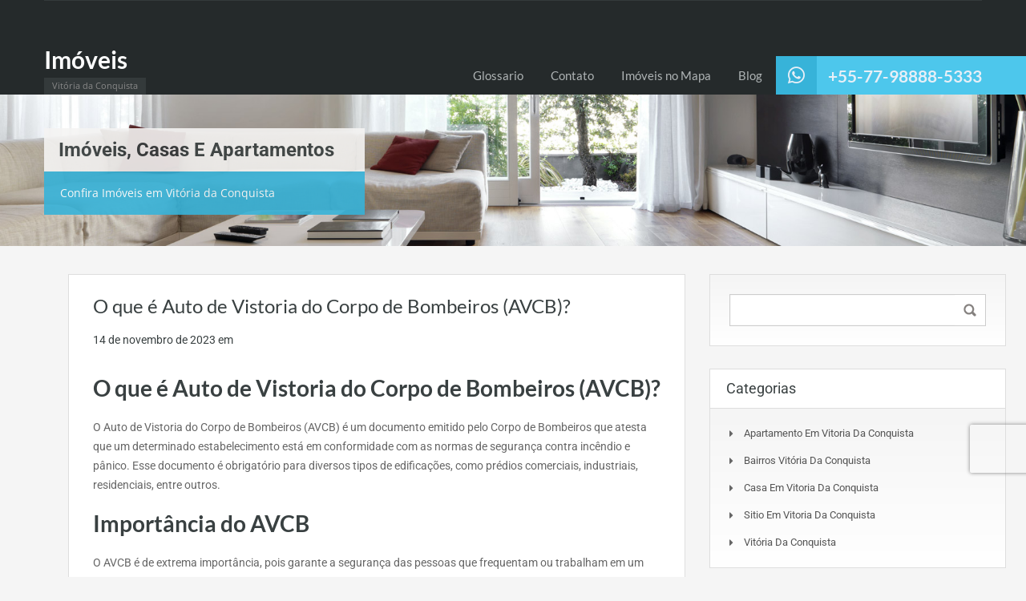

--- FILE ---
content_type: text/html; charset=UTF-8
request_url: https://imoveis.news/wp-admin/admin-ajax.php?action=inspiry_get_location_options&query=
body_size: -117
content:
[["vitoria-da-conquista","Vit\u00f3ria da Conquista"],["candeias","Candeias"],["barra-do-choca","Barra do Cho\u00e7a"],["morada-dos-passaros-i","Morada dos P\u00e1ssaros I"],["morada-dos-passaros-iii","Morada dos P\u00e1ssaros III"],["morada-dos-passaros-ii","Morada dos P\u00e1ssaros II"],["vila-america","Vila Am\u00e9rica"],["alameda-dos-passaros","Alameda dos P\u00e1ssaros"],["bela-vista","Bela Vista"],["esplanada-do-parque","Esplanada do Parque"],["patagonia","Patag\u00f4nia"],["ilheus","Ilh\u00e9us"],["anage","Anag\u00e9"],["boa-vista","Boa Vista"],["recreio","Recreio"]]

--- FILE ---
content_type: text/html; charset=utf-8
request_url: https://www.google.com/recaptcha/api2/anchor?ar=1&k=6LdnPR0aAAAAAEIIjtaiNWGjeDqzeimev1P81Zz-&co=aHR0cHM6Ly9pbW92ZWlzLm5ld3M6NDQz&hl=en&v=PoyoqOPhxBO7pBk68S4YbpHZ&size=invisible&anchor-ms=20000&execute-ms=30000&cb=8ycoohc1vmi
body_size: 48801
content:
<!DOCTYPE HTML><html dir="ltr" lang="en"><head><meta http-equiv="Content-Type" content="text/html; charset=UTF-8">
<meta http-equiv="X-UA-Compatible" content="IE=edge">
<title>reCAPTCHA</title>
<style type="text/css">
/* cyrillic-ext */
@font-face {
  font-family: 'Roboto';
  font-style: normal;
  font-weight: 400;
  font-stretch: 100%;
  src: url(//fonts.gstatic.com/s/roboto/v48/KFO7CnqEu92Fr1ME7kSn66aGLdTylUAMa3GUBHMdazTgWw.woff2) format('woff2');
  unicode-range: U+0460-052F, U+1C80-1C8A, U+20B4, U+2DE0-2DFF, U+A640-A69F, U+FE2E-FE2F;
}
/* cyrillic */
@font-face {
  font-family: 'Roboto';
  font-style: normal;
  font-weight: 400;
  font-stretch: 100%;
  src: url(//fonts.gstatic.com/s/roboto/v48/KFO7CnqEu92Fr1ME7kSn66aGLdTylUAMa3iUBHMdazTgWw.woff2) format('woff2');
  unicode-range: U+0301, U+0400-045F, U+0490-0491, U+04B0-04B1, U+2116;
}
/* greek-ext */
@font-face {
  font-family: 'Roboto';
  font-style: normal;
  font-weight: 400;
  font-stretch: 100%;
  src: url(//fonts.gstatic.com/s/roboto/v48/KFO7CnqEu92Fr1ME7kSn66aGLdTylUAMa3CUBHMdazTgWw.woff2) format('woff2');
  unicode-range: U+1F00-1FFF;
}
/* greek */
@font-face {
  font-family: 'Roboto';
  font-style: normal;
  font-weight: 400;
  font-stretch: 100%;
  src: url(//fonts.gstatic.com/s/roboto/v48/KFO7CnqEu92Fr1ME7kSn66aGLdTylUAMa3-UBHMdazTgWw.woff2) format('woff2');
  unicode-range: U+0370-0377, U+037A-037F, U+0384-038A, U+038C, U+038E-03A1, U+03A3-03FF;
}
/* math */
@font-face {
  font-family: 'Roboto';
  font-style: normal;
  font-weight: 400;
  font-stretch: 100%;
  src: url(//fonts.gstatic.com/s/roboto/v48/KFO7CnqEu92Fr1ME7kSn66aGLdTylUAMawCUBHMdazTgWw.woff2) format('woff2');
  unicode-range: U+0302-0303, U+0305, U+0307-0308, U+0310, U+0312, U+0315, U+031A, U+0326-0327, U+032C, U+032F-0330, U+0332-0333, U+0338, U+033A, U+0346, U+034D, U+0391-03A1, U+03A3-03A9, U+03B1-03C9, U+03D1, U+03D5-03D6, U+03F0-03F1, U+03F4-03F5, U+2016-2017, U+2034-2038, U+203C, U+2040, U+2043, U+2047, U+2050, U+2057, U+205F, U+2070-2071, U+2074-208E, U+2090-209C, U+20D0-20DC, U+20E1, U+20E5-20EF, U+2100-2112, U+2114-2115, U+2117-2121, U+2123-214F, U+2190, U+2192, U+2194-21AE, U+21B0-21E5, U+21F1-21F2, U+21F4-2211, U+2213-2214, U+2216-22FF, U+2308-230B, U+2310, U+2319, U+231C-2321, U+2336-237A, U+237C, U+2395, U+239B-23B7, U+23D0, U+23DC-23E1, U+2474-2475, U+25AF, U+25B3, U+25B7, U+25BD, U+25C1, U+25CA, U+25CC, U+25FB, U+266D-266F, U+27C0-27FF, U+2900-2AFF, U+2B0E-2B11, U+2B30-2B4C, U+2BFE, U+3030, U+FF5B, U+FF5D, U+1D400-1D7FF, U+1EE00-1EEFF;
}
/* symbols */
@font-face {
  font-family: 'Roboto';
  font-style: normal;
  font-weight: 400;
  font-stretch: 100%;
  src: url(//fonts.gstatic.com/s/roboto/v48/KFO7CnqEu92Fr1ME7kSn66aGLdTylUAMaxKUBHMdazTgWw.woff2) format('woff2');
  unicode-range: U+0001-000C, U+000E-001F, U+007F-009F, U+20DD-20E0, U+20E2-20E4, U+2150-218F, U+2190, U+2192, U+2194-2199, U+21AF, U+21E6-21F0, U+21F3, U+2218-2219, U+2299, U+22C4-22C6, U+2300-243F, U+2440-244A, U+2460-24FF, U+25A0-27BF, U+2800-28FF, U+2921-2922, U+2981, U+29BF, U+29EB, U+2B00-2BFF, U+4DC0-4DFF, U+FFF9-FFFB, U+10140-1018E, U+10190-1019C, U+101A0, U+101D0-101FD, U+102E0-102FB, U+10E60-10E7E, U+1D2C0-1D2D3, U+1D2E0-1D37F, U+1F000-1F0FF, U+1F100-1F1AD, U+1F1E6-1F1FF, U+1F30D-1F30F, U+1F315, U+1F31C, U+1F31E, U+1F320-1F32C, U+1F336, U+1F378, U+1F37D, U+1F382, U+1F393-1F39F, U+1F3A7-1F3A8, U+1F3AC-1F3AF, U+1F3C2, U+1F3C4-1F3C6, U+1F3CA-1F3CE, U+1F3D4-1F3E0, U+1F3ED, U+1F3F1-1F3F3, U+1F3F5-1F3F7, U+1F408, U+1F415, U+1F41F, U+1F426, U+1F43F, U+1F441-1F442, U+1F444, U+1F446-1F449, U+1F44C-1F44E, U+1F453, U+1F46A, U+1F47D, U+1F4A3, U+1F4B0, U+1F4B3, U+1F4B9, U+1F4BB, U+1F4BF, U+1F4C8-1F4CB, U+1F4D6, U+1F4DA, U+1F4DF, U+1F4E3-1F4E6, U+1F4EA-1F4ED, U+1F4F7, U+1F4F9-1F4FB, U+1F4FD-1F4FE, U+1F503, U+1F507-1F50B, U+1F50D, U+1F512-1F513, U+1F53E-1F54A, U+1F54F-1F5FA, U+1F610, U+1F650-1F67F, U+1F687, U+1F68D, U+1F691, U+1F694, U+1F698, U+1F6AD, U+1F6B2, U+1F6B9-1F6BA, U+1F6BC, U+1F6C6-1F6CF, U+1F6D3-1F6D7, U+1F6E0-1F6EA, U+1F6F0-1F6F3, U+1F6F7-1F6FC, U+1F700-1F7FF, U+1F800-1F80B, U+1F810-1F847, U+1F850-1F859, U+1F860-1F887, U+1F890-1F8AD, U+1F8B0-1F8BB, U+1F8C0-1F8C1, U+1F900-1F90B, U+1F93B, U+1F946, U+1F984, U+1F996, U+1F9E9, U+1FA00-1FA6F, U+1FA70-1FA7C, U+1FA80-1FA89, U+1FA8F-1FAC6, U+1FACE-1FADC, U+1FADF-1FAE9, U+1FAF0-1FAF8, U+1FB00-1FBFF;
}
/* vietnamese */
@font-face {
  font-family: 'Roboto';
  font-style: normal;
  font-weight: 400;
  font-stretch: 100%;
  src: url(//fonts.gstatic.com/s/roboto/v48/KFO7CnqEu92Fr1ME7kSn66aGLdTylUAMa3OUBHMdazTgWw.woff2) format('woff2');
  unicode-range: U+0102-0103, U+0110-0111, U+0128-0129, U+0168-0169, U+01A0-01A1, U+01AF-01B0, U+0300-0301, U+0303-0304, U+0308-0309, U+0323, U+0329, U+1EA0-1EF9, U+20AB;
}
/* latin-ext */
@font-face {
  font-family: 'Roboto';
  font-style: normal;
  font-weight: 400;
  font-stretch: 100%;
  src: url(//fonts.gstatic.com/s/roboto/v48/KFO7CnqEu92Fr1ME7kSn66aGLdTylUAMa3KUBHMdazTgWw.woff2) format('woff2');
  unicode-range: U+0100-02BA, U+02BD-02C5, U+02C7-02CC, U+02CE-02D7, U+02DD-02FF, U+0304, U+0308, U+0329, U+1D00-1DBF, U+1E00-1E9F, U+1EF2-1EFF, U+2020, U+20A0-20AB, U+20AD-20C0, U+2113, U+2C60-2C7F, U+A720-A7FF;
}
/* latin */
@font-face {
  font-family: 'Roboto';
  font-style: normal;
  font-weight: 400;
  font-stretch: 100%;
  src: url(//fonts.gstatic.com/s/roboto/v48/KFO7CnqEu92Fr1ME7kSn66aGLdTylUAMa3yUBHMdazQ.woff2) format('woff2');
  unicode-range: U+0000-00FF, U+0131, U+0152-0153, U+02BB-02BC, U+02C6, U+02DA, U+02DC, U+0304, U+0308, U+0329, U+2000-206F, U+20AC, U+2122, U+2191, U+2193, U+2212, U+2215, U+FEFF, U+FFFD;
}
/* cyrillic-ext */
@font-face {
  font-family: 'Roboto';
  font-style: normal;
  font-weight: 500;
  font-stretch: 100%;
  src: url(//fonts.gstatic.com/s/roboto/v48/KFO7CnqEu92Fr1ME7kSn66aGLdTylUAMa3GUBHMdazTgWw.woff2) format('woff2');
  unicode-range: U+0460-052F, U+1C80-1C8A, U+20B4, U+2DE0-2DFF, U+A640-A69F, U+FE2E-FE2F;
}
/* cyrillic */
@font-face {
  font-family: 'Roboto';
  font-style: normal;
  font-weight: 500;
  font-stretch: 100%;
  src: url(//fonts.gstatic.com/s/roboto/v48/KFO7CnqEu92Fr1ME7kSn66aGLdTylUAMa3iUBHMdazTgWw.woff2) format('woff2');
  unicode-range: U+0301, U+0400-045F, U+0490-0491, U+04B0-04B1, U+2116;
}
/* greek-ext */
@font-face {
  font-family: 'Roboto';
  font-style: normal;
  font-weight: 500;
  font-stretch: 100%;
  src: url(//fonts.gstatic.com/s/roboto/v48/KFO7CnqEu92Fr1ME7kSn66aGLdTylUAMa3CUBHMdazTgWw.woff2) format('woff2');
  unicode-range: U+1F00-1FFF;
}
/* greek */
@font-face {
  font-family: 'Roboto';
  font-style: normal;
  font-weight: 500;
  font-stretch: 100%;
  src: url(//fonts.gstatic.com/s/roboto/v48/KFO7CnqEu92Fr1ME7kSn66aGLdTylUAMa3-UBHMdazTgWw.woff2) format('woff2');
  unicode-range: U+0370-0377, U+037A-037F, U+0384-038A, U+038C, U+038E-03A1, U+03A3-03FF;
}
/* math */
@font-face {
  font-family: 'Roboto';
  font-style: normal;
  font-weight: 500;
  font-stretch: 100%;
  src: url(//fonts.gstatic.com/s/roboto/v48/KFO7CnqEu92Fr1ME7kSn66aGLdTylUAMawCUBHMdazTgWw.woff2) format('woff2');
  unicode-range: U+0302-0303, U+0305, U+0307-0308, U+0310, U+0312, U+0315, U+031A, U+0326-0327, U+032C, U+032F-0330, U+0332-0333, U+0338, U+033A, U+0346, U+034D, U+0391-03A1, U+03A3-03A9, U+03B1-03C9, U+03D1, U+03D5-03D6, U+03F0-03F1, U+03F4-03F5, U+2016-2017, U+2034-2038, U+203C, U+2040, U+2043, U+2047, U+2050, U+2057, U+205F, U+2070-2071, U+2074-208E, U+2090-209C, U+20D0-20DC, U+20E1, U+20E5-20EF, U+2100-2112, U+2114-2115, U+2117-2121, U+2123-214F, U+2190, U+2192, U+2194-21AE, U+21B0-21E5, U+21F1-21F2, U+21F4-2211, U+2213-2214, U+2216-22FF, U+2308-230B, U+2310, U+2319, U+231C-2321, U+2336-237A, U+237C, U+2395, U+239B-23B7, U+23D0, U+23DC-23E1, U+2474-2475, U+25AF, U+25B3, U+25B7, U+25BD, U+25C1, U+25CA, U+25CC, U+25FB, U+266D-266F, U+27C0-27FF, U+2900-2AFF, U+2B0E-2B11, U+2B30-2B4C, U+2BFE, U+3030, U+FF5B, U+FF5D, U+1D400-1D7FF, U+1EE00-1EEFF;
}
/* symbols */
@font-face {
  font-family: 'Roboto';
  font-style: normal;
  font-weight: 500;
  font-stretch: 100%;
  src: url(//fonts.gstatic.com/s/roboto/v48/KFO7CnqEu92Fr1ME7kSn66aGLdTylUAMaxKUBHMdazTgWw.woff2) format('woff2');
  unicode-range: U+0001-000C, U+000E-001F, U+007F-009F, U+20DD-20E0, U+20E2-20E4, U+2150-218F, U+2190, U+2192, U+2194-2199, U+21AF, U+21E6-21F0, U+21F3, U+2218-2219, U+2299, U+22C4-22C6, U+2300-243F, U+2440-244A, U+2460-24FF, U+25A0-27BF, U+2800-28FF, U+2921-2922, U+2981, U+29BF, U+29EB, U+2B00-2BFF, U+4DC0-4DFF, U+FFF9-FFFB, U+10140-1018E, U+10190-1019C, U+101A0, U+101D0-101FD, U+102E0-102FB, U+10E60-10E7E, U+1D2C0-1D2D3, U+1D2E0-1D37F, U+1F000-1F0FF, U+1F100-1F1AD, U+1F1E6-1F1FF, U+1F30D-1F30F, U+1F315, U+1F31C, U+1F31E, U+1F320-1F32C, U+1F336, U+1F378, U+1F37D, U+1F382, U+1F393-1F39F, U+1F3A7-1F3A8, U+1F3AC-1F3AF, U+1F3C2, U+1F3C4-1F3C6, U+1F3CA-1F3CE, U+1F3D4-1F3E0, U+1F3ED, U+1F3F1-1F3F3, U+1F3F5-1F3F7, U+1F408, U+1F415, U+1F41F, U+1F426, U+1F43F, U+1F441-1F442, U+1F444, U+1F446-1F449, U+1F44C-1F44E, U+1F453, U+1F46A, U+1F47D, U+1F4A3, U+1F4B0, U+1F4B3, U+1F4B9, U+1F4BB, U+1F4BF, U+1F4C8-1F4CB, U+1F4D6, U+1F4DA, U+1F4DF, U+1F4E3-1F4E6, U+1F4EA-1F4ED, U+1F4F7, U+1F4F9-1F4FB, U+1F4FD-1F4FE, U+1F503, U+1F507-1F50B, U+1F50D, U+1F512-1F513, U+1F53E-1F54A, U+1F54F-1F5FA, U+1F610, U+1F650-1F67F, U+1F687, U+1F68D, U+1F691, U+1F694, U+1F698, U+1F6AD, U+1F6B2, U+1F6B9-1F6BA, U+1F6BC, U+1F6C6-1F6CF, U+1F6D3-1F6D7, U+1F6E0-1F6EA, U+1F6F0-1F6F3, U+1F6F7-1F6FC, U+1F700-1F7FF, U+1F800-1F80B, U+1F810-1F847, U+1F850-1F859, U+1F860-1F887, U+1F890-1F8AD, U+1F8B0-1F8BB, U+1F8C0-1F8C1, U+1F900-1F90B, U+1F93B, U+1F946, U+1F984, U+1F996, U+1F9E9, U+1FA00-1FA6F, U+1FA70-1FA7C, U+1FA80-1FA89, U+1FA8F-1FAC6, U+1FACE-1FADC, U+1FADF-1FAE9, U+1FAF0-1FAF8, U+1FB00-1FBFF;
}
/* vietnamese */
@font-face {
  font-family: 'Roboto';
  font-style: normal;
  font-weight: 500;
  font-stretch: 100%;
  src: url(//fonts.gstatic.com/s/roboto/v48/KFO7CnqEu92Fr1ME7kSn66aGLdTylUAMa3OUBHMdazTgWw.woff2) format('woff2');
  unicode-range: U+0102-0103, U+0110-0111, U+0128-0129, U+0168-0169, U+01A0-01A1, U+01AF-01B0, U+0300-0301, U+0303-0304, U+0308-0309, U+0323, U+0329, U+1EA0-1EF9, U+20AB;
}
/* latin-ext */
@font-face {
  font-family: 'Roboto';
  font-style: normal;
  font-weight: 500;
  font-stretch: 100%;
  src: url(//fonts.gstatic.com/s/roboto/v48/KFO7CnqEu92Fr1ME7kSn66aGLdTylUAMa3KUBHMdazTgWw.woff2) format('woff2');
  unicode-range: U+0100-02BA, U+02BD-02C5, U+02C7-02CC, U+02CE-02D7, U+02DD-02FF, U+0304, U+0308, U+0329, U+1D00-1DBF, U+1E00-1E9F, U+1EF2-1EFF, U+2020, U+20A0-20AB, U+20AD-20C0, U+2113, U+2C60-2C7F, U+A720-A7FF;
}
/* latin */
@font-face {
  font-family: 'Roboto';
  font-style: normal;
  font-weight: 500;
  font-stretch: 100%;
  src: url(//fonts.gstatic.com/s/roboto/v48/KFO7CnqEu92Fr1ME7kSn66aGLdTylUAMa3yUBHMdazQ.woff2) format('woff2');
  unicode-range: U+0000-00FF, U+0131, U+0152-0153, U+02BB-02BC, U+02C6, U+02DA, U+02DC, U+0304, U+0308, U+0329, U+2000-206F, U+20AC, U+2122, U+2191, U+2193, U+2212, U+2215, U+FEFF, U+FFFD;
}
/* cyrillic-ext */
@font-face {
  font-family: 'Roboto';
  font-style: normal;
  font-weight: 900;
  font-stretch: 100%;
  src: url(//fonts.gstatic.com/s/roboto/v48/KFO7CnqEu92Fr1ME7kSn66aGLdTylUAMa3GUBHMdazTgWw.woff2) format('woff2');
  unicode-range: U+0460-052F, U+1C80-1C8A, U+20B4, U+2DE0-2DFF, U+A640-A69F, U+FE2E-FE2F;
}
/* cyrillic */
@font-face {
  font-family: 'Roboto';
  font-style: normal;
  font-weight: 900;
  font-stretch: 100%;
  src: url(//fonts.gstatic.com/s/roboto/v48/KFO7CnqEu92Fr1ME7kSn66aGLdTylUAMa3iUBHMdazTgWw.woff2) format('woff2');
  unicode-range: U+0301, U+0400-045F, U+0490-0491, U+04B0-04B1, U+2116;
}
/* greek-ext */
@font-face {
  font-family: 'Roboto';
  font-style: normal;
  font-weight: 900;
  font-stretch: 100%;
  src: url(//fonts.gstatic.com/s/roboto/v48/KFO7CnqEu92Fr1ME7kSn66aGLdTylUAMa3CUBHMdazTgWw.woff2) format('woff2');
  unicode-range: U+1F00-1FFF;
}
/* greek */
@font-face {
  font-family: 'Roboto';
  font-style: normal;
  font-weight: 900;
  font-stretch: 100%;
  src: url(//fonts.gstatic.com/s/roboto/v48/KFO7CnqEu92Fr1ME7kSn66aGLdTylUAMa3-UBHMdazTgWw.woff2) format('woff2');
  unicode-range: U+0370-0377, U+037A-037F, U+0384-038A, U+038C, U+038E-03A1, U+03A3-03FF;
}
/* math */
@font-face {
  font-family: 'Roboto';
  font-style: normal;
  font-weight: 900;
  font-stretch: 100%;
  src: url(//fonts.gstatic.com/s/roboto/v48/KFO7CnqEu92Fr1ME7kSn66aGLdTylUAMawCUBHMdazTgWw.woff2) format('woff2');
  unicode-range: U+0302-0303, U+0305, U+0307-0308, U+0310, U+0312, U+0315, U+031A, U+0326-0327, U+032C, U+032F-0330, U+0332-0333, U+0338, U+033A, U+0346, U+034D, U+0391-03A1, U+03A3-03A9, U+03B1-03C9, U+03D1, U+03D5-03D6, U+03F0-03F1, U+03F4-03F5, U+2016-2017, U+2034-2038, U+203C, U+2040, U+2043, U+2047, U+2050, U+2057, U+205F, U+2070-2071, U+2074-208E, U+2090-209C, U+20D0-20DC, U+20E1, U+20E5-20EF, U+2100-2112, U+2114-2115, U+2117-2121, U+2123-214F, U+2190, U+2192, U+2194-21AE, U+21B0-21E5, U+21F1-21F2, U+21F4-2211, U+2213-2214, U+2216-22FF, U+2308-230B, U+2310, U+2319, U+231C-2321, U+2336-237A, U+237C, U+2395, U+239B-23B7, U+23D0, U+23DC-23E1, U+2474-2475, U+25AF, U+25B3, U+25B7, U+25BD, U+25C1, U+25CA, U+25CC, U+25FB, U+266D-266F, U+27C0-27FF, U+2900-2AFF, U+2B0E-2B11, U+2B30-2B4C, U+2BFE, U+3030, U+FF5B, U+FF5D, U+1D400-1D7FF, U+1EE00-1EEFF;
}
/* symbols */
@font-face {
  font-family: 'Roboto';
  font-style: normal;
  font-weight: 900;
  font-stretch: 100%;
  src: url(//fonts.gstatic.com/s/roboto/v48/KFO7CnqEu92Fr1ME7kSn66aGLdTylUAMaxKUBHMdazTgWw.woff2) format('woff2');
  unicode-range: U+0001-000C, U+000E-001F, U+007F-009F, U+20DD-20E0, U+20E2-20E4, U+2150-218F, U+2190, U+2192, U+2194-2199, U+21AF, U+21E6-21F0, U+21F3, U+2218-2219, U+2299, U+22C4-22C6, U+2300-243F, U+2440-244A, U+2460-24FF, U+25A0-27BF, U+2800-28FF, U+2921-2922, U+2981, U+29BF, U+29EB, U+2B00-2BFF, U+4DC0-4DFF, U+FFF9-FFFB, U+10140-1018E, U+10190-1019C, U+101A0, U+101D0-101FD, U+102E0-102FB, U+10E60-10E7E, U+1D2C0-1D2D3, U+1D2E0-1D37F, U+1F000-1F0FF, U+1F100-1F1AD, U+1F1E6-1F1FF, U+1F30D-1F30F, U+1F315, U+1F31C, U+1F31E, U+1F320-1F32C, U+1F336, U+1F378, U+1F37D, U+1F382, U+1F393-1F39F, U+1F3A7-1F3A8, U+1F3AC-1F3AF, U+1F3C2, U+1F3C4-1F3C6, U+1F3CA-1F3CE, U+1F3D4-1F3E0, U+1F3ED, U+1F3F1-1F3F3, U+1F3F5-1F3F7, U+1F408, U+1F415, U+1F41F, U+1F426, U+1F43F, U+1F441-1F442, U+1F444, U+1F446-1F449, U+1F44C-1F44E, U+1F453, U+1F46A, U+1F47D, U+1F4A3, U+1F4B0, U+1F4B3, U+1F4B9, U+1F4BB, U+1F4BF, U+1F4C8-1F4CB, U+1F4D6, U+1F4DA, U+1F4DF, U+1F4E3-1F4E6, U+1F4EA-1F4ED, U+1F4F7, U+1F4F9-1F4FB, U+1F4FD-1F4FE, U+1F503, U+1F507-1F50B, U+1F50D, U+1F512-1F513, U+1F53E-1F54A, U+1F54F-1F5FA, U+1F610, U+1F650-1F67F, U+1F687, U+1F68D, U+1F691, U+1F694, U+1F698, U+1F6AD, U+1F6B2, U+1F6B9-1F6BA, U+1F6BC, U+1F6C6-1F6CF, U+1F6D3-1F6D7, U+1F6E0-1F6EA, U+1F6F0-1F6F3, U+1F6F7-1F6FC, U+1F700-1F7FF, U+1F800-1F80B, U+1F810-1F847, U+1F850-1F859, U+1F860-1F887, U+1F890-1F8AD, U+1F8B0-1F8BB, U+1F8C0-1F8C1, U+1F900-1F90B, U+1F93B, U+1F946, U+1F984, U+1F996, U+1F9E9, U+1FA00-1FA6F, U+1FA70-1FA7C, U+1FA80-1FA89, U+1FA8F-1FAC6, U+1FACE-1FADC, U+1FADF-1FAE9, U+1FAF0-1FAF8, U+1FB00-1FBFF;
}
/* vietnamese */
@font-face {
  font-family: 'Roboto';
  font-style: normal;
  font-weight: 900;
  font-stretch: 100%;
  src: url(//fonts.gstatic.com/s/roboto/v48/KFO7CnqEu92Fr1ME7kSn66aGLdTylUAMa3OUBHMdazTgWw.woff2) format('woff2');
  unicode-range: U+0102-0103, U+0110-0111, U+0128-0129, U+0168-0169, U+01A0-01A1, U+01AF-01B0, U+0300-0301, U+0303-0304, U+0308-0309, U+0323, U+0329, U+1EA0-1EF9, U+20AB;
}
/* latin-ext */
@font-face {
  font-family: 'Roboto';
  font-style: normal;
  font-weight: 900;
  font-stretch: 100%;
  src: url(//fonts.gstatic.com/s/roboto/v48/KFO7CnqEu92Fr1ME7kSn66aGLdTylUAMa3KUBHMdazTgWw.woff2) format('woff2');
  unicode-range: U+0100-02BA, U+02BD-02C5, U+02C7-02CC, U+02CE-02D7, U+02DD-02FF, U+0304, U+0308, U+0329, U+1D00-1DBF, U+1E00-1E9F, U+1EF2-1EFF, U+2020, U+20A0-20AB, U+20AD-20C0, U+2113, U+2C60-2C7F, U+A720-A7FF;
}
/* latin */
@font-face {
  font-family: 'Roboto';
  font-style: normal;
  font-weight: 900;
  font-stretch: 100%;
  src: url(//fonts.gstatic.com/s/roboto/v48/KFO7CnqEu92Fr1ME7kSn66aGLdTylUAMa3yUBHMdazQ.woff2) format('woff2');
  unicode-range: U+0000-00FF, U+0131, U+0152-0153, U+02BB-02BC, U+02C6, U+02DA, U+02DC, U+0304, U+0308, U+0329, U+2000-206F, U+20AC, U+2122, U+2191, U+2193, U+2212, U+2215, U+FEFF, U+FFFD;
}

</style>
<link rel="stylesheet" type="text/css" href="https://www.gstatic.com/recaptcha/releases/PoyoqOPhxBO7pBk68S4YbpHZ/styles__ltr.css">
<script nonce="HHoP3-4YD_wRmAS1rpaQEQ" type="text/javascript">window['__recaptcha_api'] = 'https://www.google.com/recaptcha/api2/';</script>
<script type="text/javascript" src="https://www.gstatic.com/recaptcha/releases/PoyoqOPhxBO7pBk68S4YbpHZ/recaptcha__en.js" nonce="HHoP3-4YD_wRmAS1rpaQEQ">
      
    </script></head>
<body><div id="rc-anchor-alert" class="rc-anchor-alert"></div>
<input type="hidden" id="recaptcha-token" value="[base64]">
<script type="text/javascript" nonce="HHoP3-4YD_wRmAS1rpaQEQ">
      recaptcha.anchor.Main.init("[\x22ainput\x22,[\x22bgdata\x22,\x22\x22,\[base64]/[base64]/MjU1Ong/[base64]/[base64]/[base64]/[base64]/[base64]/[base64]/[base64]/[base64]/[base64]/[base64]/[base64]/[base64]/[base64]/[base64]/[base64]\\u003d\x22,\[base64]\\u003d\x22,\x22w4c9wpYqw6Rnw7IIwqTDssOFw7vCvsOcFsKrw7Nlw5fCthkqb8OzO8K1w6LDpMKbwpfDgsKFa8Kzw67Crw12wqNvwrJTZh/DilzDhBVdUi0Gw7JfJ8O3EMKWw6lGNsK1L8Obbz4Nw77Cn8K/w4fDgELDog/[base64]/DgxPChMOawrbCvCZvPcKNDcOMwpjDg0TCpELCqcKfIEgLw4pyC2PDocOlSsOtw4nDl1LCtsKXw5Y8T1VOw5zCjcO1wrcjw5XDjF/DmCfDqUMpw6bDlsK6w4/[base64]/CtirCsS4VTQYKKnzCkcKzS8K1wq1VEcOHacKwUzxFQcOkICA/[base64]/DvcKCEHPDpQ02wrJVF3xIw6DDiC7Cl8Olf1JkwoseGnXDhcOuwqzCj8OPwrTCl8KGwr7DrSYwwrzCk33Cg8KowpcWSg/DgMOKwpHCj8K7wrJhwrPDtRwQUHjDiDDCpE4uZETDvCo6wrfCuwI1DcO7D0RxZsKPwqDDssOew6LDplEvT8KMC8KoM8Ohw50xIcKVOsKnwqrDqFTCt8OcwrRywofCpQAnFnTCq8O7wpl0Pk0/w5RPw6M7QsK3w7DCgWoZw7wGPjXDpMK+w7xww53DgsKXT8KbWyZMPjtwaMOuwp/Ch8K6ewBsw4cPw47DoMOIw5Ezw7jDkTM+w4HCvzvCnUXCkcKIwrkEwoTCl8Ofwr8Kw5XDj8OJw4bDo8OqQ8OQOXrDvXErwp/[base64]/DuVvChsOQw7jCkQXDtGfCuMOhPMKHw6wuTTB6wqgBCgBFw4fDj8Kkw6zDpcKwwqjDncKowop5W8OUw4bCpMOQw7YRYw/Dh1JmKmEVw6kKw6x/w77CrVzDs04aEwvDj8OnewnCpyPDh8KbPD7Ck8K6w4XCqcK8EEdsFCREP8KOw7o6MivCsFRrw6XDrWt4wpAnwrDDv8O5F8O4w6/[base64]/DmB7DrWcKw6fCvcO2LcOIfAPDlWXCmlbCtcKcHV0AS3DCogXDoMKywpFweTsyw5bDmyYGQB3CsmPDvSYMWxrCucKlTcOHeBZFwq5REcKow50QUDgWbcOnw4jCh8OJEAZ6wrXDvcOtEXIISsK6I8ObLgjCoHAgwrXCj8KewrE5fVXDv8KhJMOTBmLCrDHCgMKVZxI/[base64]/[base64]/DhWvDl2rDjMK+wqlmwrbDiMKhw7VZPGrCuQLDhkZmwoseYkfCl13CvsKDw6JVKnh2w6HCncKnw7vCrsKoVAEhw54jwq10LR8LQcKoVjjDs8OLw5fCn8KqwofDkMO1wpvCvjnCvsO0DGjCjWYMBG9/wqbDl8O4HMKcC8O0JDzDpcKQw7pSQMK8CThGdcKKEsKxVjzCr1bDrMO7wqfDksO1X8O6woHDocK3w7DDqlc2w6czw5URPC0xch93wrDDiHjCu1nCogjCsyHDoDrDlzvDu8KNwoBaJBXCh1JeLsOAwrUhwonDn8K/[base64]/DnMOEwrwUw6fCgThywqnCj8OwwpfClMOswpDCicOzJMK8CcOrFHk4D8OGJcKlU8K7w7Nxw7N2E3E7LsKrw5UwQ8ORw67DucOUw6gCIT7CusOFFcO1wqHDsWTChhEJwpU8wptvwrYmLsOSW8Klw4IDXXvDi3LCu3LCu8OPfQJIRB8dw5HDr2NoDcKLwoR8wpY5wo7DnG/DssOuC8KmS8KLKcO0wpsiwqAtK2cEFH59woMww5Edw7EbZBzDqcKOf8O9w4pywojCkcK1w4HCn05pw7/Co8KTJMKgwo/CmMK9LV/Cm0LDkMKvwrHDlsK2ecOXAgDCj8O+wrPCgybDhsO5FS/Do8OIfmplw40cw6PClEvCrEfCjcKBw7ocWm/DrmfCrsKTQsKACMOJS8KEcw7Dvnx2wppER8ObFj51ZixhwqnChcK+NkPDmMOGw4fDi8OMV3czQnDDgMONWsO5cSMEImN+wp3CiDZfw4bDh8KLKSY1wp/[base64]/w4nCozR8IANOIsKueMKiw6MNwrt3Z8O2Sml1wp3CsEPDgEXCiMKGw4rCrMKGwo0jw5pWF8Ohw6TCnMKlRTrChDdKwqHDhV9Hw5gHU8OxT8KRKAMVwpp3Z8Oiwq/Ct8KkaMOwJcK/wrQfb0bDiMKzIcKEe8KTPXVxw5BGw7F6ccO6wofCp8OBwqd/UsOBVzIbw6c+w6fCoHLDusKxw6YSwoTCt8KgcsK4XMKPQRYNw71rJnXDpsKXABV8w4bCo8KjRMOfGgrCo2rCqxEzb8KRE8OvU8O/[base64]/wobDjcKQw7xQw4howqLDisOww4/[base64]/CkcKoGMKtZsOGOW92w4LCq0vDsR0vw73DkcOzwqVZbsKHLQYsMsKuwoBtw6XChMOfQcKrbxomwrjCsUbCrQkcKBHDqsOqwqhHw6VUwo/ConbCisOpe8KQwrsmMMOhJ8Kqw7rDvXwzJsO/XnjCpwPDhR42ZMOKw4bDrVkAXcKywowfIMO/eDbCvcOdGcK1FMK5DS7CrMKkDcOEISAWOU/CgcOOH8Knw458M3Q1wpcPAsO6w5LDo8Ora8KhwpJENGHDoHPDgApMKcKiDcOZw6DDhh7DhcKgOsO1AF/CncOTFEATbg/CijDDiMO9w6rDtgvDvEJ7w7JMVDAYIX9DXMKzwozDmh/CgzvDqMOow5QYwoBVwrZbTcKdQ8OQw59aBT0zYnXDu1Q7f8OawpUAwrLCpcOpSMK9wrjCg8OTwqPCrsOtLMKtwrtSTsOhwojCu8OiwpzCqMOmw5I8IcOdacOsw4LClsKJw6l8w4/DrcOlSjwaMSBiw6l3cVwSw5MYw7EpaHTCg8K2wqZswpJGHj/CmMO8Tg/CjT4lwrPCh8K+KgTDix8jwojDlsKMw4TDsMKswp8PwoZVAXwOJ8Kmw67DhAvCn0FlcQHCucOiUsO2wpDDt8Ozw7LCmMKIwpXCkQoDwpEEW8K2VsKGw6/ChmQ5woUIZMKRBMOiw7rDrcOPwo11A8KswoI9L8KOSQx8w6DClMO+woPDsi4kb383T8KlwpLDqWFEw4AXT8OLwqZtRcKkw7jDsXttwpwnwq45wqIbwpTCpmfCqMK5HC/DtVzDuMO9KxnCucKsV0DCosKoU1EAw4LCt2XDpMOtVcKZRyfCusKWw6fDq8Kbwp/[base64]/DqGtABMOSwpbCi8KxLxV0LMKDw71fwoTCplvCh8KBQENWw7ojwqtEb8KHSkY8TcO/dcOPw5bCmllAw6lcwq7DgT9Ew58hw7DCvMKqIsK+wq7CtwkmwrZQJxF5w5jCo8KpwrzCicKdeQvCuWXCmMOcOS4db2fDo8Kqf8OrWSM3Zl8KP0XDlMOrJFYJF3R2wqHDpiLCvcKUw5dCw4DCkkYlwqghwo9oBU3DocO+FMO/wqHCmcKhZMOuTsOJARVjHHNrEypYwrPCuFvCglY2MxDDnMKlGWPCosKdfkPDlQIaZMKgZCzDt8KpworDv1gRU8KYS8OOwp4ZwofDqsOabBUkwrvCs8OAwoABTS/Cs8KAw5F9w4vCr8OxDsOUSSZ4wpfCu8O2w7Nzw4XDgnvDhk8PacOww7caMlN5GMKJA8O4wrHDuMK/w53DpcKowrZCwqHCjsOoMsOPLMKYdFjCjMOhwrhkwpFSwos7bQ7CvXPChAdrM8OkNW7DocORKsOCY0DCt8OFWMOFc17DvMOMeRjDlDvCrMO4HMKQZjPDlsK2S282XnRgesOibyAyw4JzVcOjw45Cw5zCulASwq/ClsKsw6PDt8KGO8KkaQIeOxBvVTLDv8OtFRtPSMKZKlvCiMKww5nDpi49w4rCksOobDAYwq44CcKVP8K9TC/DncK4wqUoCGHDvMOIFcKcw6w8wrbDni3DpgXDigEMw48RwpnCicOqwrgoPijDu8OBworDnUh1w6fCuMKWAsKdw5DDuxLDj8OGwpfCrsK/[base64]/wr3CvcO+WGZIIsOtNB5Xw4lqF1pVOcOzH8OPfyPDtQ7Chiw7woPCmjDCll/DrG0rw4FLfm4QKcK9esKUGQtoGz9jPMOkwonDmTPCkMOGw4DDj2vClMKRwpA+J1TCrMKcKMO1c2Rbw6FywoXCuMKBwo3ClMKcw5Z/[base64]/LMKdcBnDoFFwESbCtC7Dp8OIw6PCvcOpwrjDmg/CkncOXsOewqDCosOaRMKiw5lCwo3CvMKbwocTwr0Ow61eBMO1wrdtWsOywrRWw7VvZsOtw5hSw4TDmndlwpvDpcKHdHbDsxhbMxDCtMK2Y8Orw6vCmMOqwqktLV/Du8O6w4XCusOmUcOnNHzCm2pTw61Ow5DClMOVwqLCicKLfcKcw5x1wpYLwqPCjMOwb0xEfFV2w5VpwoowwofCn8Kuw6vCkx7DvmbDgMKXKSXDiMOTGsOnJsKuBMKVdy7Di8OBwo45wrLCrEdRNR3Ck8Kzw7wIc8KTaUrClz/[base64]/CrMOFwovDgMO0RAEdw5jCtFvCssOQbzvDmsOkFsKtwo/DhCvDjMOQAcOsE1nDtExDwqzDtsOQbcORwqfChMO3w7/[base64]/woMYwocGw4LCum3Dm8OGw50zfsOEN8OSL8KfWcOTHMOafsKZV8KzwqUVwoM7wp9Dwo9aQcKObEfCqMK+NCkjZkUuG8OUXsKoH8KkwpthaFfCl0TCn3bDgMOqw7t/QhbDs8KHwoXCssOWwqXCuMOSw7tMRcKcJAs1wpnCjsOqdgvCtgFaasKwPHjDu8KRw5VAGcK6w7w5w57Dh8O8LhY9w6bDocKpIxsSw5XDjjfCkE7DsMObJ8ODMzUxw7rDq3DDpjTCtRdkw5UOLsOiw6nCgTJ2wqV/wooYS8Opw4QKHjjDhWXDtsK2wpx2FsKQwpgYw507w7onwqoJwrkyw6fDjsKPA2XDiCBHw7ZrwqTDsU/Du2pQw4VKwphXw7kDwoDDgQN+ScKmccKsw7vDuMO2wrY/wqfDm8K2w5DCuiQBwoMAw5nDoy7ClnnDrmLCiHnDkMOfwrPChcKOZ1JNw6wHwrHDohHClMKIwp/[base64]/eMOcwrJ7PGTCjMKZwrbDjS4xRkjDlMOHXMKFwo7CuAd7wp9+wqvChcOpSMOSw4DCol/Ci2Iew7HDnzETwpfDgsKSwqTCjcK2GMO2wpzChW/Dt0vChk1Sw6jDuE/CmcKrNEMaa8OWw6TDuxQ+MBfDhsK9IcKWwpzChA/DssODaMKGAXsWUsKCRMKjaW0zHcO3aMKMw4LCo8OGwprCvgJow5gEw4TDgMOge8ONa8OZTsOIAcK8JMKFw53DuD7Ch3HCty08Y8K/wp/Cm8OkwpjCuMOjQsOIw4DDmxI3dRHCujfCmC4WEMORw7rDpzrCtH4cCsK2w7pPwrc1RQXCiAg8VcKVw57CoMK7w70ZbcKHCcO7w6tAwoN8wrbDssKsw44afEHDosKVwq8Xwow/[base64]/Cj2wBwqpZeXvChcKqwr4ew71CYnJgw4jDtkN8wrV5wovDoQACFC1Jw7M0wqzClls2w7lEw6jDqAjDnMOQCMO9w4bDk8KPXcOAw64NY8KAwpc6wpEww7LDvMO6AkEKwrbClcObwoNJw53Crw3Cg8KYFz/DjRphwqfCqcKRw7Nbw60aZcKaPA13OjV5G8KDBMKlwphPd0TCksO6dH/CvMOEwpTDm8Kqw7FGbMKlKsOjIsOaQGgWw7IFESvCrMK9w4ovw7ccRyxMw77DvwzDj8KYw6FMwosqEcKdV8O6wrcBw7UBwpXDiyHDuMK8HwtowrHDkDDCqW3Cgl/Ds17DmirCvMO/[base64]/CkhvDv3AiBMKTIsOKwrzCtifDmsOAw5rCq8KPwrNVDWPCrsOVF1klcsKBw6kTw6c0worCuVRlwoMqwo7DvDMZUFk8O2TCnMOCYcKkPiw8w75OQcORwo91RsKLw6Uxw4zCkiQyXcKjSUJMKMKYTlzCi2vCvMOYaBbDgTsqwqhwUwIRw4XDqA3Cr156Ekkgw5/[base64]/ek7CqcKywo1MwrTDkEtbYFzDnSDCmMOmcQjCq8KjMENUMMOsMcKpGMOGwpckw7LCnypZBcKKEcOQA8KCTsOFVWXDt0/CpxbDusKOOsKOZcKsw7tvK8KPU8Oxw7IDwroiCXobecKcTj7Cl8KcwqnDpMKXwr7CscOlJsOfb8ONbMKROsONwogFwrnClDLCuEp2em7DsMKLZ0nDmyIdeGHDj2g1w5USE8KSdGXCixFOwqMCwpfCvB/[base64]/[base64]/W17Doyc/w6d9wooRETY4c27DisOawotHe8OnPx8TJMK+YmlAwqIpwp7DgHMCVEPDpjjDrMKrFsKTwr/CnlpvbMOCwowOe8KmBCrDvX0NMkISPkPCgMOfw5zCvcKuwovDoMOvdcKGQ1chw7nCtVNnwqkuX8KTbV/[base64]/w6ZlWzXCulXCsWXDssO8LAc7wpR4Sx5pVcKQwovCtMOrZEDCjComRScIH2DDnnIGGRDDjXvDkDxCGnDClcOdwpPDtcKaw4TCgGgTw6jClMKbwoRvMMO0W8Kkw7cbw5V8w6bDqMOLwq1XAFlfYcK+fBs/w5ldwqdvZAdSVhPCsXrCgMKlwrJFHgsXwofCiMOOw4Fsw5TCnMOEw50GQ8KVT2rDsBoKcW/[base64]/DuSLCs8KSNMKwwrXDnMKqZsKVw7V1w6kWw7YwCcKqwpw3wqE7bQvClEDDocOYQMOSw5/CshTCvRJ6YHfDpMOvwqzDoMOIwqjCjMOQwoLDjwLCh0kawrNOw4zCr8KpwrrDvcOkwrrCoiXDhcOuJXhcaTd+w6jDqjnDksKXT8O2AsOjw6XCkMOoSMKJw4nCnQrCnsOfacOhJhTDpksBwqZ/[base64]/CpsOxw6s8TSBdw4bDpcKFUsKtLSTCsDlkwpbCo8KUw6URLlB1w73DhMORbg52w7HDucOjf8O7w6rClF1KZ0nCn8OUcsKuw6/[base64]/M8K8esK0w4B+w5kmw4dfw5pwGVklKTXCr1hBwrbDjcKfUX7DuDnDlcO6wrJmwpDDmFLDt8OeE8KfHzAIGcOsRMKTKxnDlUTDsUpkfcKFw5rDtMKqwo/DryXDssO+w4zDikHCtEZjw5Yxwrg1wo91w7zDhcKtw4zDicOnwo4gXBMuKXLCksOHwqtPfsOaS2kjw4w7w5/[base64]/DtcKWw6zDjsOSw7ULw6DCmC3CgcKORMOLwp1Dw4hAw4N2LcOBc2PDkD5NwpPCgMOISXnCpSBOwpgDGsOfw4HDmEjCo8KgdBvCoMKQQ2LChMOBPgzCmxPDtmQAS8Kkw7k8w4HDgDXCscKXwoHDp8OCTcOiwrsswqfDhsOTwr52w5/CssKxT8OIw48ce8O7YSZQwqfClsKFwoMBDj/DiljCrAgYPnxEw4fDn8K/wrHCjMKNCMOTw5PDihMwEMKowp9cwq7CuMK1DhfCqMKkw5rCpQlZw7HDm2AvwokrGsK2w4YOKMOPZsK4B8O+AsO6w6/DpRjCucOpfWI+JV7DlsOoSsKKNlFnXzgiwohXwqRBW8OYw50ScxI5HcKKQMOuw5/DjwfCsMOjwpnCmwTDpTfDisKNKMKowoZrcMKEWsKudR3CkMOuwq7DtD5+wrvDkMOaenjDs8Olwq3CvRbCgMO3TzVvw5Vhd8O/wrcWw63DvBDDpDswacOBwrd+JsKPORXCthJCw7jDucOuIsKJwp7Cu2/DocO9OGjCmQHDk8OoCcOMesOBwrDDvcKBH8OtwqfCq8KEw6/CoBnDhcOEDEFRY1TChWl5woZAwpE0wo3CnENJCcKDccOsE8OSwogscsO4wrTCucKKOBnDosK3w4IzA8KhUmtowo9gBMO8SC8TTmoOw6A9ZipETMOqeMOrSMO0wp7DvsO5wqdbw4E3KMK1wq1/Q2sSwp/DpWQZGcOxaXsMw7jDk8KMw6d5w7zCmsKtYsOWw4HDijLCl8ONBMOMwqbDimPCuSXDkMOcwpU7wo/DjVvCh8KDUsO0GHfCl8O4IcKbdMOQw7FKwql1w6MhPTnCi2fDmS7CmMOcUlpNUQ/CjkcSwrQ+QAzCjsK7QD5BEsKcwrYwwqjDjm7CrMK0w4p0w57DrMOwwpV7CcOSwox6wrXDiMOxcFXCkR/DuMOVwplXeQjCncOpEx7DucO0ZsOHRAxNUMKCwrTDvsK8CQ3Ci8OQw4wQH03DkcOqNzDCj8K+VFrDnsKYwoA0w4XDikLDjDJew7RhFMONwqAQw6JuccOkIlZSMU0YCMO9FmMbVsOxw4AIDzDDu0bCnyUKSRQyw6XCtcK7FsK1wqI8NMKyw7AgSBfCjlPCg2RNwpVqw7/CsBTCvMKQw63CiC/CjBfDrHE1f8KxdsKcw5QUFFvCo8KMPsKTw4DDjx0wwpLDjMKdO3Ynwrw4RsKgw7Jdw4nDmRXDt27DpHHDgAQ5w6ZCIjXCrmnDhsKyw7JJcRDDmMK/bTo/wpvDg8KEw7/Dlg5pQ8KbwqRdw5YbOsOEBMKOScOzwroSKcOcLsKvSsOcwq7CgcKUBzMDehpRBlhywr1Dw63DqcKyY8KHeC3DhcOKZxkIBcOvFMOUwoLCrsK4N0Nkw5/CjVLDjUfCgsK9wp/[base64]/Ds8OKw6/Cl3vDqS7DrsOlcsKwIRZkQjTDhkrChMOPE3pbYTFPA3vCqi1HcV0VwobCqMKNPMKyFwsXw6nDi3TDg1bCvMOkw7PCiQkrd8K1wrYKU8KKHw7Cg3PCrcKBwrt7w6/Dq3bCl8KwREkjw4TDiMO8QsOiGsOgw4DDsE7CsWUgaEXChcOHwrDDu8KOPizDjcODwrvCq0F4aWPCqcKwOcKUflrDtcOLX8OWcATDmsOICMKOZD3Di8KKGcOmw5gdw5hZwr7ClsOMGMKDw5Eiw7EKSUjCkMO9fcOew7PCqMOVw55rw4HCtsK8J1w0w4DDnsO6wpl7w6/DlsKVw4I3wojCv1fDvFlIawECw7pFwpTCm2/DnBjCkmASN1cjSsO8MsODwqzCohHDoSLCqsOGRUE6bsKLQw9hw4YKXzBZwq1mwoXCp8Kbw7LDisOUVydIw7jCpsOXw4FfDsKfGATCvcOTw7U7w5URRiTCgcOhHzkHdz3DpXLCqAgWwoUWwq45Z8OKwqB8I8OSwpM/[base64]/[base64]/[base64]/DkCgew7Zle0pdccOfwrXDrMKjw63CtW/CsFnCp3pwScOudsK2w5lYF0nCv3kGw6x1woTDshltwqLCiS/Dl2MBWBfCsS3DizNBw5gzQcKSMMKIJRvDosOMwpnDh8KCwqPDicOBJsKvIMO7wq5lwo/Dq8KBwpU7wpzDl8KILCTCpUo3wpPDvlPCt0PChcO3wqQ4wpXDoWzDkAYeDsKww7fCncOzQgHCksOpwrgRw4rCkDvCrMOyScOZw7DDtsKjwp0IPMOEOcOWw7nDhiXCqcOjwqnCu0HDgjoiZsO/b8K+csKTw7M0wo3DkikxFsOLwoPCjlEgCcOkwpnDocOCDsKrw5jDhcOKwoUqRn1ow4ksHsK/w6zDsDEpwq3DnG3CgBjDtMKaw6IVT8KcwoNXJDFnw4fDtlVQVGc/f8KPd8OxXybCrXbCklskPhsmw6rCoicVMcKpJ8OyTDjDlFMZGMKGw6wuaMOEwrU4eMKbwqrCg0YmcHRrMgsCM8KCw4fDvMKWasKyw5tmw4/[base64]/[base64]/[base64]/wrTCoQxAw6fDiEbCgsOnY1xRAi4iwrzDp0gwwokYNBRoVXptw7J3w5PCn0HDpRzDlwhywqNow5Myw45EHMKDLV3ClXXDmcKXw41RPk0rw7zDqmtzeMOjc8KmPsOQM0RoBMKzIj13wqAywrFpVsKFw6nCscOCGsOMwrPDvjl/cFfCt07DksKZfFHDgsOSdwtfBsKxwoMkBB7DkAXCijbDrcOaIW7CncKOwqk5LggdCHjDqALCj8O3Ihhhw41/BAHDosKmw7l1w68fQ8Ktw5kswozCgMKsw6ZUPXhaXRfDvsKPKRXChsKCw7bCo8K/w7ICIcOwVXhHeiHDscKIwoV9aiDCuMOlwrIDYEZAwrU8Nn/[base64]/CqVlWWyohwo8jEWbDpVI3PcKrwqgtRsKEw49uwptMw5vDlsKfwrLDkSbDo1HCsD5Xw6kvwqLDs8OJwojCjBdew77CrlLCs8ObwrEdw4rDpm7CpQAXdTdfZlTCg8Kuw6lIwonDmlHDtcOowrxHw6/DssKoZsKqB8OXPwLCoxB7w6fCjcO1wqLDhcOWOMKqLnonw7R2B0TClMO1wq1gwp/[base64]/[base64]/[base64]/CiMOCwrYVMzLCgMKhKcK8d3nCkWXClMKjR3Y1L8KcFsK5WmsTfMOTFsO6VcKsCcOdChFGKm4Hf8O6DS4QYgnDnUlaw4dAXCZBRMOrdW3CpGVGw79qw7Jmd2g2w4/Cn8KzU1d2wpNawohEw6TDnBTDrH7Dt8KESyTCmGrCh8OlPcKMw70IL8KjWEDDgcOaw6/CgWDDtCHCsm89woLCkQHDisKNfMOZdBJkAVvCn8KhwoM3w55Mw5Fww5LDmMK1UMKSc8KMwo9WdCh8bsO9aVhswqgjMF0GwootwrM3QAdDVh9VwoXCoATDknbDo8Kdwp8/w4fCn0DDisO/[base64]/CicKeeDXCk8Omw6NkaWDCksOxXcKKKsObXcOrM37CoxjCqAHDjTJPFGwXIWMew7ZZwoHCvQXCnsKmXnV1ZiXDnsOpw7UWw7cDfynCpsOrw4HDhsOYw7bDmAfDocOWw7YKwrvDucKzw79rDBTDtcKKbMOHIsKjVMK9DMK3dsOeeThcRTTDnl/[base64]/wohfwrTCoVzDk8OTXsKkM1ItV1vCtcOtwoXDnsKKwp7CpAXDqW8PwrkYQsKYwpLDqzrDrMK/MMKFRhDDpsOwWl9WwpDDscKXQWnChTMAwqjDnXUIMWlaPl9qwpxbYyxkw5DCmU5gWWLDp37Cs8O8wqhCw4jDlMOlN8O5woIewoHCjRFywqPDs0TDkyFww4JCw6djO8KWTcOnQ8K0wp19wo/[base64]/CoCjDosOUw53CqR7DgsO0dSbCt1hywqxLw5LCuE3DqcOtwr/ChsKcc1kkCsK7aXIww6nDlMOjYDg2w6ERwpfChsKAYQQNLsOgwoAsfcKpPz4xw6LDj8Kbwp5jE8OoYsKFwoIsw7IYQ8OKw4Quw5zCh8OcAW7ClsKuw4BCwqA6w5DCvMKQHEtiI8ORXsO2PS7CuA/[base64]/[base64]/A8KmT8O/F3ICYMOFw6LCt8KiwqE8woDDuRvCn8OJIQrDpsK5eQBCwqPDr8K9wo4xwrDCjTbCv8Oww6BnwprCrsKCNsKhw5R7UkMJB1nDgcKsPcKuwp7Cu2rDrcK8wrnClcKVwp3DpwsIGRDCkzjCvFwgKi1cw6gPDMKBM0tawoDCrQvDoAjCnsKpFsOtwpkYZ8KCw5DCmH/DjRIsw47CqcKhXHsmwpLCjGExYsK6BivCnMOhO8KTwo1DwqxXw5knw5DDgATCr8KDw684w7TCh8Kdw5l0RGrCkBzCksKaw69XwqzDuH/CucOkw5PCoBgFAsKiw451wq8Mw7RTPgHCpHVdSxfCjMOawqvCgm9qwpwiw613wonDpcKkKcKOeCPCgcOWw77DgMKsFsKuR17DuxZaTsKRAUxFw53DslrDgcOzwrB8VRcCw5dWw5/CmMOcw6PClcKrw4VyfMOow49dwpDDl8OzEMKEwqQASk/Cji3CrsKjwozDqiorwpxVV8OswpXDk8KpH8Ogw7Byw6nCgFcwXw4/BjIbYEbDvMO0wplYSkTDlMOnEyjCt0BIwo/DhsKgwqfCj8KsGy8jCVJ/bm5LYXzDhMKBEyw5w5bDhynDu8K5SjpGwok5wpkBw4bDssKew5EEeFJBWsOfY3Eew6spRcKCCEjCvsOOw4tqw6DCoMKzMMKcw6/[base64]/Dg8KqXQFOw65tMT9xOyvDlwNPcHB0wq3DrUgQMkZ8VsOXwoXDisKDw6LDi0VlUg7CvcKJYMK2BsOFw5vCjhI6w5k/TXPDg3o+wq3CigIGw6bDtQLCvsOnXsKyw5gLw4B7woIfw5xjwpVZw6TCgzMdFcO7VcOvCibCnHTCkBMnSDYwwr0mw6k5wopqw7xEw6PChcK9dcKYwo7CvS5Sw45wwr/DmiQSwrlvw5rCkcOLPDjCnzpPGcORwqR8w480w4XCiVnDo8KLw4ElBGZFwpwLw695wokKIH82w5/DisKgDcKOw4zCkGANwp0RQihAw4nCnMKQw4JIw7nDlTMiw6HDrjJTYcORbMO/w5/CiT5pw7HDom4cXUfCmi5Qw5Zfw7nCtxl/[base64]/b38rwq7Duzdcw7soHBIUEnAQCsKmdVl+w5hNw6zCsy8qawbCkSPCj8O/[base64]/DhsOIB1IDw5LDqVnCssObIDnDlMONwrjDjMOFwonDgyHDhMKfw5zCuGIbR3cCVGExCMKsMH8daFtaIQrCohnCkUF4w6PDmgx+FMO/w4NbwpDCqQPDnyHDiMKmwrtPK1cwZsO9ZjrCgsO2LAPDk8Obw7JUwo41R8OFw7JjAsKsMwUiRMOIwqjCqyl2w4PDmA/Dp1TDrC7DoMK6w5JJw6rCpljDgm4dwrYSwobCvMK9wowoUAnDncOfTmZ7CXllwohCB23CpcOoUMKUL0JWw5FAwq9iZsKMT8O0w4rDvsOcw6HDuRAhXcKIPGvCm2dQGgoYwpFdT3ctCcKxKjdhawV+RHMFFSoASsOQEDgGwqvDrGzCs8Khw5QNw7rDmAbDpmZ3a8KRw5/[base64]/DlcO5fmLCr1l3wrM+w5UswrPCkAkTWFjDlcO2wqYewpPDrsKpw5tBTXVvwpTDisOiwpTDtsKcwrURXsOVw4zDssKqfsOkKsOFVj5fOMKaw4nCgB4bwrzDhEU/w69/[base64]/Di3/CvDjDk1zCsxLDicOxw4FuwqRcw7xvXDzChWDCgxHDscOXUgs8bsOocWAyam/DuWcsPSbChnJjHsOqwp85VCMLYjLDvMKHOm59wobDiQvDmcOyw5BMES3DocOOJH/DkWIcWMK4Ums4w6vCiXbCoMKUw4Naw4Y5J8OiaSXCu8OvwpxlTk3Cn8OSawfDgsKZWcOpw43CjjwPwrTCilVqw70qGsONMlHCmk/CpRLCk8KIEsO8woA9BMKaN8KaMMOEMMOaWQTCvD0Dc8KgYcKDZQ8vw5LDosO2woFTP8OPYkXDkMKOw4/CvEcoWsOMwo9CwqYuw47Ctnk4PsKkwqgqNMK+wrMjf11Pw5XDscOfF8ORwqPDucKcO8KoPB3DscO6wpJRwofDrMKdwq/[base64]/[base64]/DpBYDwr7CssO8U8OzOcKawq7DrsK8GsOww69mw6jDtsKPUjUawqzCnGBuwp9UGkJ4wpzCrAbCrULDo8O1eynCm8OdK3xofHkVwq4dMzMWQMO2fVNIMnc7JxtBNcOAbsOQDsKEb8K7wr03OsOpA8Oyb2/[base64]/DhMKgXMKFwprCngbDtkPDvWLCpwpDwoJGIsKIwq5AS3l3wovCt1A8ABDCkHPCpMOvSR59w7XCpnjChGIwwpJTw5bDl8KBwp8idcOkEcOEecOLw5U+wqLCkQE+KMKvPMKIw4/Cm8KmwqPDjcKcVcOzw6HCrcODwpTCqMKfwqI9wop9Hy0TYMKbw5XDqMKuFxEEOmQ0w7oyMh/CucO3PMO6w6zDm8Oxw6vDn8K9QMORB1PDnsOQPsKUXTPDrsOPwrR9w4/[base64]/[base64]/ORjDgcOtw7bCnT9uw7/DrA7Dl8KKwrPCsHTCjA9uDAwgwqfDk2HClDhKR8Ouw5oFQhvCqDNPVMKFwpjDv0pxwonChcOXZRvClG3DtsOUE8OzZEDCm8OsNQktdkcSakp3wrfCjC/Cqj1/wqTCqjDCowJkJcKywqXDnWDDulVQw5fDi8OdYVPCqcO+bsOiJFA8XjLDoQ1ewqQvwrnDhyXDuTEjw7vDl8OxZcOEEMK5w5fDvcK+w6BDB8OxKsOwFHzCtR/DsEIvKQjCr8O+wqZ8cGxnwr3DpG0UbibCg3U+NsKzUA1Zw5zCrDzCuFwFw5ROwqwUOzzDmMK6DmRWARFFwqHDlxlAw4vDnsKBXyXDvcK9w7LDk37DmWHClMOUwqHCm8KXw6cJbMO/[base64]/Ds8Odw5MEwrETL3DCm8ODdMOOwroHJ8Kiw4F3bjfDrMOqfsO8X8KzQBTCu0PDkALCq0/CqsK5IsKeDcOLAn3DgCfDuizDssOYw5HChMKCw7wTbcO8wq1caSnCs0zCpjrDkWbCtDZteFzDgcOVw6zDksKdwoTCu053TEHCiV58YcK5w7vCr8K1woHCogPDmRk+Tw4uAWpDfmTDm1LCtcK9wp/ClMKAB8OawpDDgcOjYkXDulrDiVbDtcOxJcO5wqbDj8KQw4nCv8KSLTphwqR7w4HDhFdlw6TCjcObw5Ehw4RJwp7ClMKyeTrDgWPDhsOewqkEw4Q6QMOcw77Cv0HCqsOaw5TCjsO2J0fDg8O2wqDCkS/[base64]/wpUTYMKXw4V1w7UCJhkMw7p6ImVEw7HDqAnChcOXGsOFLcOPKkUIcgxGwp7ClsOswppja8O6wrFjw4oXw77CucKHMy5jAF3ClsOjw7HCuVrDjMOydcKvFMOibxLCosKbMMObAMK/FlnClwgOKkbCvsOmHcKbw4HDpMOkFsKZw4Iiw5Y8woPClglkYQLDlF7CmiAPMMO/dcKpb8OebMKVasKAwp0Sw6rDrXTCjsOaSMOXwoTCn3PCksOuw7MPZUMJw4c2wojCmgDCrxrDnzkyUMOoIsOVw6p4McKiwrpNbUrDnUNQwrnDsgvDtGV2ZBXDgcO/[base64]/CkMOwVMOqcFIJKmDDisOTw5YhBHvCm8O6wq7DhMK6w4clF8KqwrpLacO/cMKBaMOOw7jCqMK2JW7DrQ5OMQsBwokXNsOUXiYCWsOawoLCnsKMwq98IcOZwoPDijF4wqrDtMOiwqDDicKFwqoww5LCpk/DsTXChMKIwo7CmMOmwpbCscO9w5LCj8KTZ0ENOsKpw7pBwrEKZG/CgF7CksKBwr/DqsOiHsK6wp/CrsO3BHwrYikCUMK6QMOMwpzCnmnCkkVQwpvDlMKBwoPDnGbDhgLDmEHCkifDv1wpw5Y+wok1wo9rw43DkQ0Cw6t7wojCq8OlccOPw6RJaMOyw7fDu2TDmD0ARA9VNcO1OEvCh8KZwpFIczPDlMK8JcOWfyBiwohOY0hiIUNrwql8UVk+w4Y1woB/[base64]/wr8wYXjDhg12wrPCpR5bwrvDsB8IDsKGSsO7GEvCt8Ovw7jDlCPDl2smC8Otw4bDmMOwCDDCs8KQIcKBw70jennDvHQtw67CsXITwpNiwqVBw7zCqMKAwrvClSAewoDDuQc/A8KIGAZnRcOBBRZ+w5ohwrEzBQTCi1HDj8OuwoJ1w5XDksKOw5Fiw5cqwq95wrvCtMOQQ8OjAF9PESDCpsKGwrAvwrjDs8KFwrUjSjRjZmYgw61cUMOEw5Aqc8KeZDFJwofCsMO9w77DoU1bwpsNwobDlR/[base64]/w7cFAsO3wqjCu3MER8O1S0nDk2LDncO6ej/DrT5ASmVIQMKHKBoEwox0wrnDqXRtw7rDt8KDw6DCqiMmLsKEwqzDlsO1wpVBwqIhBkUYVQzCklbDkX7DrVLCiMK6LsO/wqHCrBTDpUopw75oGsKsFA/Ch8Kew6HCgsORPcKcQxZ3wrZ/[base64]/CgcODwowONSxRw680YAhAw5x8YMOZwp3DvsOXX0krOCvDqMK5w7/Dr0DCr8Ose8KPNTzDncO9AlLCiFNsGipqYMK8wrDDjMKfwrPDvCw8dcKnOUnCsm4Xwo1iwrvCj8ONUApyGsKKYcOyVRjDpDHDusOAJHl0SF80wqnDj0PDkyXCkRXDvcKhOcKgCsK1wqnCosOzTCZmwo/[base64]/RiA5w5PDnwvDqcK3w4BmwpXDnsOvwr/[base64]/Djgs8CDh7TMOhG8K+w6QqCxXDksK9w4jCjMKbDH7DjS7Cg8KxF8KMOjTCjcO/w4s2w6Rnwo7DmjBUwq/CjxHDoMKJw6xMRxFBw68/wpzDoMOMfiDDsD3Cr8OvaMOCUE4OwqfDphzCvC8EXsOhw6FXTMOLe1FFw50cY8OHe8K2dcO7DE8+w5xywqXDqsOIwovDg8Onwp5VwovDtMKyHcOfeMKXCnjCvkXDhWPCl30gwrPDj8Oaw60xw6vCvMKcH8KTwopsw4HDjcKAw4nDu8OZwpzDhgvDjQ/CgHQZGcK+EcKBKVFRwohhwrdiwqXDv8OrBGzDg2FgDsK/HQDDkj5UB8OGw5vDmsOnwoLCisKDDkfDl8KJw44Ew5fDll7DrBQGwrzDkXcpwqnCmMO8ScKTwpbDosKhDy1jw4/ChkA0KcOQwo48RcOFw5UFfnFoB8OUUsKuaXnDuhpHwohfw4fCp8KYwqIYe8Ohw4TCjcO1wq/DmnPDj2piwo/[base64]/wqUiJsOmw4HDknJ5wqTDs8OoworDuGcMT8KqwrcVShFvE8OBw7/[base64]/[base64]/LsK0RcKqV2TCryRhwopbw5fCkmVVbkVPw4/Dp30jwrNzR8O+PMO4NTwMPGVvw6fDu0BGw67CoFnCkzLDnsKZXXHCo3BWBMOtw6hzw5YiJcO+CVA/ScOtZcK+w4l5w6wcDiFac8Oew4XCg8OoL8KGGj7CpcKnOMKBwpDDqMO9w7hC\x22],null,[\x22conf\x22,null,\x226LdnPR0aAAAAAEIIjtaiNWGjeDqzeimev1P81Zz-\x22,0,null,null,null,1,[21,125,63,73,95,87,41,43,42,83,102,105,109,121],[1017145,971],0,null,null,null,null,0,null,0,null,700,1,null,0,\[base64]/76lBhn6iwkZoQoZnOKMAhnM8xEZ\x22,0,0,null,null,1,null,0,0,null,null,null,0],\x22https://imoveis.news:443\x22,null,[3,1,1],null,null,null,1,3600,[\x22https://www.google.com/intl/en/policies/privacy/\x22,\x22https://www.google.com/intl/en/policies/terms/\x22],\x228uAlFS4Qdn+QzjEBIi3DsS41RktprsUbD3l61wMBZAA\\u003d\x22,1,0,null,1,1768976644167,0,0,[210],null,[55,24,70],\x22RC-1o-2719DmI5rPw\x22,null,null,null,null,null,\x220dAFcWeA4DQ34jL6S1a1rxLz7DDqtxDbzrfcL2X8ggrg47D2usvN5kmyZ4Sd8p7EsQjfGN5CZGZmAbSCIFsGIaq5F5gG6oWOIdkw\x22,1769059444103]");
    </script></body></html>

--- FILE ---
content_type: text/html; charset=utf-8
request_url: https://www.google.com/recaptcha/api2/aframe
body_size: -250
content:
<!DOCTYPE HTML><html><head><meta http-equiv="content-type" content="text/html; charset=UTF-8"></head><body><script nonce="DdK_DlobiiIgrnUU6f2bzw">/** Anti-fraud and anti-abuse applications only. See google.com/recaptcha */ try{var clients={'sodar':'https://pagead2.googlesyndication.com/pagead/sodar?'};window.addEventListener("message",function(a){try{if(a.source===window.parent){var b=JSON.parse(a.data);var c=clients[b['id']];if(c){var d=document.createElement('img');d.src=c+b['params']+'&rc='+(localStorage.getItem("rc::a")?sessionStorage.getItem("rc::b"):"");window.document.body.appendChild(d);sessionStorage.setItem("rc::e",parseInt(sessionStorage.getItem("rc::e")||0)+1);localStorage.setItem("rc::h",'1768973044333');}}}catch(b){}});window.parent.postMessage("_grecaptcha_ready", "*");}catch(b){}</script></body></html>

--- FILE ---
content_type: text/css
request_url: https://imoveis.news/wp-content/themes/realhomes/common/css/frontend-styles.min.css?ver=4.3.2
body_size: 9365
content:
@keyframes slide-down{0%{opacity:0;transform:translateY(-100%)}100%{opacity:1;transform:translateY(0)}}.pac-container{box-shadow:none;border-top:none;border-radius:0;margin-left:-0.5px}.pac-container .pac-item{line-height:38px;padding:0 14px;cursor:pointer}.pac-container .pac-item .pac-icon{margin-top:10px}.pac-container .pac-item:hover .pac-icon.pac-icon-marker{background-position:-18px -161px !important}.pac-container.pac-logo::after{background:none !important;display:none}.rh_wrapper_floating_features{position:fixed;right:0;top:150px;z-index:999999999}.rh_wrapper_floating_features ::-webkit-scrollbar{width:5px;z-index:99999999999;background-color:#fff}.rh_wrapper_floating_features ::-webkit-scrollbar-track{border-radius:0}.rh_wrapper_floating_features ::-webkit-scrollbar-thumb{background-color:#e0e0e0;border-radius:0}.rh_wrapper_currency_switcher{margin-bottom:3px;position:relative;right:calc(-100% + 47px);transition:.5s all ease-in-out;direction:ltr}.rh_wrapper_currency_switcher form{margin-bottom:0}.rh_wrapper_currency_switcher:hover{right:0;transition:.2s all ease-in-out}.rh_wrapper_currency_switcher.parent_open{right:0;transition:.2s all ease-in-out}.rh_currency_open_full{right:0}.rh_currency_open_full #currency-switcher #selected-currency:hover{background-color:#fff;color:#0d0d0d}#currency-switcher-form{background:#000}#currency-switcher{margin:0;position:relative}#currency-switcher #selected-currency{color:#fff;font-size:11px;line-height:24px;padding:13px 13px;cursor:pointer;position:relative;display:flex;align-items:center;transition:.2s all}#currency-switcher #selected-currency:after{position:absolute;right:10px;content:"";font-family:"Font Awesome 5 Free";font-weight:900;font-size:14px;line-height:20px}#currency-switcher #selected-currency i{display:inline-block}#currency-switcher #selected-currency .currency_text{margin-left:12px;margin-right:12px;font-size:14px;line-height:14px}#currency-switcher.open #selected-currency{background-color:#fff;color:#0d0d0d}#currency-switcher-list{margin:0;list-style:none;position:absolute;top:100%;right:0;z-index:9999;display:none;width:100%;max-height:220px;overflow-y:auto}#currency-switcher-list li{display:flex;align-items:center;padding:13px;background-color:#fff;color:gray;border-top:none;font-size:14px;line-height:26px;cursor:pointer;vertical-align:middle;transition:.2s all}#currency-switcher-list li:hover{background-color:#f7f7f7}#currency-switcher-list li i{display:inline-block}#currency-switcher-list li .currency_text{margin-left:13px;margin-right:9px}.rh_wrapper_language_switcher{direction:ltr;margin-bottom:3px;position:relative;right:calc(-100% + 47px);transition:.5s all ease-in-out}.rh_wrapper_language_switcher:hover{right:0;transition:.2s all ease-in-out}.rh_wrapper_language_switcher.parent_open{right:0;transition:.2s all ease-in-out}.rh_language_open_full{right:0}.rh_language_open_full .inspiry-language-switcher .inspiry-language.current:hover{background:#fff}.rh_language_open_full .inspiry-language-switcher .inspiry-language.current:hover span{color:#0d0d0d}.rh_language_open_full .inspiry-language-switcher .inspiry-language.current:hover:after{color:#0d0d0d}.inspiry-language-switcher{background:#000;cursor:pointer}.inspiry-language-switcher ul{list-style:none;z-index:999;margin:0}.inspiry-language-switcher li{display:flex}.inspiry-language-switcher li img{width:24px;height:16px;margin-left:6px;margin-right:6px}.inspiry-language-switcher li a{transition:all .2s linear;display:flex;padding:13px 7px;width:100%;color:gray}.inspiry-language-switcher li a:hover{background:#f7f7f7}.inspiry-language-switcher>ul>li{position:relative;padding:13px 18px 13px 7px;transition:all .2s linear}.inspiry-language-switcher>ul>li:after{position:absolute;right:10px;top:10px;content:"";font-family:"Font Awesome 5 Free";font-weight:900;font-size:14px;line-height:20px}.inspiry-language-switcher>ul>li.open{background-color:#fff}.inspiry-language-switcher>ul>li.open span{color:#0d0d0d}.inspiry-language-switcher>ul>li.open:after{color:#0d0d0d}.inspiry-language-switcher>ul>li>ul{width:100%;max-height:220px;overflow-y:auto;position:absolute;top:100%;right:0;background-color:#fff;box-shadow:0 0 5px 2px rgba(0,0,0,.05);display:none}.inspiry-language-switcher .inspiry-language.current{font-size:1.5rem;font-weight:normal;line-height:2.4rem;text-transform:capitalize;transition:all .2s linear;color:#fff}.inspiry-language-switcher span:not(.inspiry-no-language-flag){display:inline-block;word-break:break-all}.inspiry-language-switcher .inspiry-language-native{white-space:nowrap;margin-left:6px;margin-right:6px;font-size:14px;line-height:16px;overflow:hidden;text-overflow:ellipsis}.rh_compare_action_notification{position:fixed;left:15px;bottom:15px;z-index:999999;padding:15px 25px;font-weight:700;opacity:0;visibility:hidden;max-width:calc(100% - 30px);transform:translateY(150%);transition:all .3s ease-in-out;box-shadow:0 2px 5px 0 rgba(0,0,0,.26);background-color:#1a1a1a;color:#fff}.rh_compare_action_notification.show{opacity:1;visibility:visible;transform:translateY(0)}.rh_floating_compare_button{direction:ltr;padding:9px 13px;color:#fff;cursor:pointer;background:#000;transition:.2s all;position:relative}.rh_floating_compare_button svg{fill:#fff;transition:.2s all}.rh_floating_compare_button .rh_compare_count{margin-left:10px;margin-right:10px;vertical-align:middle}.rh_floating_compare_button:after{position:absolute;right:10px;top:10px;content:"";font-family:"Font Awesome 5 Free";font-weight:900;font-size:14px;line-height:24px}.rh_floating_compare_button .rh_compare_icon{width:24px;height:24px;display:inline-block;vertical-align:middle}.rh_floating_compare_button .rh_compare_icon svg{width:100%;height:auto}.rh_wrapper_properties_compare{position:relative;right:-100%;transition:.2s all ease-in-out}.rh_wrapper_properties_compare.rh_has_compare_children{right:0}.rh_compare{margin:0 4px;padding:20px;text-align:left;box-shadow:0 -6px 6px rgba(0,0,0,.1);background:#fff}@media(min-width: 768px){.rh_compare{margin-right:0;margin-left:0;box-shadow:0 0 5px 2px rgba(0,0,0,.05)}}.rh_compare .title{margin:0 0 20px;font-size:15px;font-weight:500;line-height:1.5;color:var(--rh-global-color-headings)}.rh_compare .rh_compare__carousel{display:flex;flex-direction:column}.rh_compare .rh_compare__carousel .rh_compare__remove{position:absolute;top:0;right:0;padding:2px;line-height:10px;background:#000;transition:.2s all linear}.rh_compare .rh_compare__carousel .rh_compare__remove:hover{background:rgba(0,0,0,.6);transition:.2s all linear}.rh_compare .rh_compare__carousel .rh_compare__remove i{display:inline-block;width:16px;height:16px;color:#fff}.rh_compare .rh_compare__carousel .rh_compare__remove svg{width:100%;height:auto}.rh_compare_open .rh_floating_compare_button{background:#fff;color:#0d0d0d}.rh_compare_open .rh_floating_compare_button svg{fill:#000}.rh_fixed_side_bar_compare{position:absolute;display:none;top:100%;right:0;z-index:99;width:360px}.rh_fixed_side_bar_compare .rh_compare .rh_compare__carousel .rh_compare__slide{width:100%}.rh_fixed_side_bar_compare .rh_compare__submit{display:block;padding:11px 20px;font-size:15px;text-align:center;transition:.2s all ease-in-out;background:var(--rh-global-color-primary-dark);color:#fff}.rh_fixed_side_bar_compare .rh_compare__submit:hover{background:var(--rh-global-color-secondary-dark)}.rh_floating_classic .rh_compare__slide_img .rh_compare_view_title:hover{color:#df5400}.rh_floating_classic .rh_compare__submit{background:#ec894d}.rh_floating_classic .rh_compare__submit:hover{background:#e3712c}.rh_compare__slide_img{display:flex;gap:20px;margin-bottom:20px}.rh_compare__slide_img .rh_compare_img_inner{position:relative;flex-shrink:0;width:100px}.rh_compare__slide_img .rh_compare_view_title{display:inline-block;flex:1;align-self:flex-start;font-size:16px;font-weight:500;transition:.2s all ease-in-out;color:var(--rh-global-color-headings)}.rh_compare__slide_img .rh_compare_view_title:hover{color:var(--rh-global-color-primary)}.rtl .rh_compare__slide_img .rh_compare_view_title,.rtl .rh_compare .title{text-align:right}div.rh-ultra-tooltip{padding:5px 10px;border-radius:20px;font-weight:500;font-size:13px;box-shadow:none;outline:none;font-family:"DM Sans",sans-serif;line-height:1;background:#000;color:#fff}div.rh-ultra-tooltip .arrow:after{background:#000}div.rh-ultra-tooltip.ui-widget-content{border:0;white-space:nowrap}div.rh-ultra-tooltip .arrow{width:100%;height:16px;overflow:hidden;position:absolute;left:0;right:0;bottom:-16px}div.rh-ultra-tooltip .arrow.top{top:-16px;bottom:auto}div.rh-ultra-tooltip .arrow.top:after{bottom:-20px;top:auto}div.rh-ultra-tooltip .arrow.left:after{left:auto;right:25px}.rtl div.rh-ultra-tooltip .arrow.left:after{left:37px;right:auto}div.rh-ultra-tooltip .arrow:after{content:"";position:absolute;left:50%;margin-left:-12.5px;top:-21px;width:25px;height:25px;box-shadow:6px 5px 9px -9px #000;transform:rotate(45deg)}@media(max-width: 767px){.rh_wrapper_floating_features{display:flex;justify-content:space-evenly;width:100%;right:auto;top:auto;bottom:0;background:#000}.rh_wrapper_currency_switcher,.rh_wrapper_properties_compare,.rh_wrapper_language_switcher{right:0;margin-bottom:0}.rh_wrapper_properties_compare{display:none}.rh_wrapper_properties_compare.rh_has_compare_children{display:block}.rh_floating_compare_button:after{top:10px;right:5px;transform:rotate(180deg)}.inspiry-language-switcher>ul>li:after{top:10px;transform:rotate(180deg)}.inspiry-language-switcher>ul>li>ul{top:auto;bottom:100%}#currency-switcher #selected-currency:after{transform:rotate(180deg)}#currency-switcher-list{top:auto;bottom:100%}.rh_fixed_side_bar_compare{position:fixed;top:auto;bottom:42px;width:100%;left:0;right:auto}.rtl .rh_fixed_side_bar_compare{right:auto;left:0}.rtl .property-agent-contact-methods-wrapper .property-agent-details .agent-thumb .rh_agent_verification__icon{right:auto;left:2px}.inspiry_body_floating_features_show #footer-wrapper{margin-bottom:42px}.inspiry_body_floating_features_hide .rh_wrapper_floating_features{display:none}}@media(max-width: 667px){.rh_wrapper_floating_features{z-index:9999999999}}.leaflet-cluster-anim .leaflet-marker-icon,.leaflet-cluster-anim .leaflet-marker-shadow{transition:transform .3s ease-out,opacity .3s ease-in}.leaflet-cluster-spider-leg{transition:stroke-dashoffset .3s ease-out,stroke-opacity .3s ease-in}.marker-cluster-small{background-color:rgba(var(--rh-global-color-primary-rgb), 0.5);color:#fff}.marker-cluster-small div{background-color:rgba(var(--rh-global-color-primary-rgb), 1)}.marker-cluster-medium{background-color:rgba(var(--rh-global-color-secondary-rgb), 0.6);color:#fff}.marker-cluster-medium div{background-color:rgba(var(--rh-global-color-secondary-rgb), 1)}.marker-cluster-large{background-color:rgba(var(--rh-global-color-primary-rgb), 0.6);color:#fff}.marker-cluster-large div{background-color:rgba(var(--rh-global-color-primary-rgb), 0.6)}.leaflet-oldie .marker-cluster-small{background-color:var(--rh-global-color-primary);color:#fff}.leaflet-oldie .marker-cluster-small div{background-color:var(--rh-global-color-primary)}.leaflet-oldie .marker-cluster-medium{background-color:#f1d357;color:#fff}.leaflet-oldie .marker-cluster-medium div{background-color:#f0c20c}.leaflet-oldie .marker-cluster-large{background-color:var(--rh-global-color-secondary);color:#fff}.leaflet-oldie .marker-cluster-large div{background-color:var(--rh-global-color-secondary)}.marker-cluster{background-clip:padding-box;border-radius:20px}.marker-cluster div{width:30px;height:30px;margin-left:5px;margin-top:5px;text-align:center;border-radius:15px}.marker-cluster span{line-height:30px}.grecaptcha-badge{bottom:130px !important;z-index:9999}.design_classic.single-property .g-recaptcha-type-v3{margin-bottom:0}.design_classic .marker-cluster-small{background-color:rgba(89,186,227,.5)}.design_classic .marker-cluster-small div{background-color:#59bae3}.rh_login_modal_wrapper{position:fixed;top:0;left:0px;width:100%;height:100%;background:rgba(0,0,0,.8);z-index:9999999;justify-content:center;align-items:center;display:none}.rh_login_modal_wrapper li{list-style:none;display:inline-block}.rh_login_modal_wrapper .rh_modal_field{display:block;width:100%;border:1px solid #dfdfdf;margin-bottom:20px;height:40px;padding-left:15px;padding-right:15px}.rh_login_modal_wrapper .rh_modal_field.error{border-color:red;color:inherit}.rh_login_modal_wrapper .rh_modal_labels{font-size:14px;color:#1a1a1a;margin-bottom:10px;display:block;font-weight:500}.rh_login_modal_wrapper .rh_modal_input_cb{display:none}.rh_login_modal_wrapper .rh_modal_label_cb{margin:5px 0 20px 0;display:inline-block;color:#1a1a1a}.rh_login_modal_wrapper .rh_modal_label_cb:before{content:"";position:absolute;left:auto;width:20px;height:20px;margin:0;padding:0;border-radius:3px;background-color:#e8e8e8}.rh_login_modal_wrapper .rh_modal_label_cb:after{display:block;position:absolute;margin-top:-13px;margin-left:5px;font-family:"Font Awesome 5 Free";font-style:normal;font-variant:normal;font-weight:900;font-size:11px;text-rendering:auto;line-height:1;-moz-osx-font-smoothing:grayscale;-webkit-font-smoothing:antialiased;color:#fff}.rh_login_modal_wrapper .rh_modal_label_cb span{margin:0 0 0 30px;font-size:14px;color:#1a1a1a}.rh_login_modal_wrapper .rh_modal_input_cb:checked~.rh_modal_label_cb:before{background-color:var(--rh-global-color-primary)}.rh_login_modal_wrapper .rh_modal_input_cb:checked~.rh_modal_label_cb:after{content:""}.rh_login_modal_wrapper ::-moz-placeholder{color:gray}.rh_login_modal_wrapper ::placeholder{color:gray}.rh_login_modal_wrapper button:not(.dropdown-toggle){line-height:40px;width:100%;padding:0;cursor:pointer}.rh_login_modal_wrapper button:not(.dropdown-toggle):hover{background:var(--rh-global-color-primary-dark);color:var(--rh-global-color-primary)}.rh_login_modal_wrapper .rh_login_tabs{margin-bottom:25px;margin-left:-11px;margin-right:-11px}.rh_login_modal_wrapper .rh_login_tabs li{color:gray;font-size:14px;margin-left:11px;margin-right:11px;display:inline-block;padding-bottom:15px;cursor:pointer;border-bottom:2px solid rgba(0,0,0,0);transition:.2s all ease-in-out}.rh_login_modal_wrapper .rh_login_tabs li:hover{color:#1ea39a;border-color:#1ea39a}.rh_login_modal_wrapper .rh_login_tabs li.rh_active{color:#1ea39a;border-color:#1ea39a}.rh_login_modal_wrapper .wp-social-login-provider-list{padding-left:0;padding-right:0;padding-bottom:0;margin-left:-3px;margin-right:-3px;display:flex}.rh_login_modal_wrapper .wp-social-login-provider-list a{display:inline-block;color:#fff;padding:12px 0;margin:3px;font-size:13px;flex:auto;text-align:center;transition:.2s all ease-in-out}.rh_login_modal_wrapper .wp-social-login-provider-list a:hover{background:#1a1a1a}.rh_login_modal_wrapper .wp-social-login-provider-list .wp-social-login-provider-facebook{background:#3b5998}.rh_login_modal_wrapper .wp-social-login-provider-list .wp-social-login-provider-google{background:#dd4b39}.rh_login_modal_wrapper .wp-social-login-provider-list .wp-social-login-provider-twitter{background:#1da1f2}.rh_login_modal_wrapper label.error{display:none !important}.rh_login_modal_wrapper .rh_modal__recaptcha{margin-bottom:20px}.rh_login_modal_wrapper .rh_modal_role_select{margin-bottom:20px}.rh_login_modal_wrapper .rh_modal_role_select .inspiry_bs_default_mod button.dropdown-toggle{padding:10px 15px}.rh_login_modal_wrapper #user-role,.rh_login_modal_wrapper .rh_custom_login_modal_select{width:100%;margin-bottom:0;border:none;height:40px;outline:none;color:gray;padding-left:0;padding-right:0}.rh_login_modal_wrapper .rh_forget_password_trigger:hover{color:var(--rh-global-color-secondary)}.rh_login_quote_side{display:flex;position:relative;background-image:url("../images/login-modal.jpg");background-size:cover;background-position:center;background-repeat:no-repeat}.rh_login_quote_side .rh_bg_layer{display:block;background:#000;opacity:.7;position:absolute;top:0;left:0;width:100%;height:100%;z-index:1}@media(max-width: 1023px){.rh_login_quote_side{display:none}}.rh_wapper_quote_contents{position:relative;z-index:10;display:flex;flex-direction:column;justify-content:space-between}.rh_login_modal_box{background:#fff;max-width:1000px;width:100%;display:flex;position:relative}.rh_login_modal_box.rh_login_no_quote{max-width:500px}.rh_login_modal_box .rh_login_sides{max-width:500px;flex:1;background-position:left top;background-size:cover;padding:35px 45px}@media(max-width: 479px){.rh_login_modal_box .rh_login_sides{padding:35px 10px}}.rh_login_modal_box .rh_login_form_side{position:relative;overflow:hidden}.rh_login_modal_box .rh_login_close{display:inline-block;position:absolute;right:0;top:0;z-index:9;padding:10px 14px;background:#e4e4e4;color:#1a1a1a;cursor:pointer;transition:.2s all ease-in-out}.rh_login_modal_box .rh_login_close:hover{color:#fff;background:#1a1a1a}@media(max-width: 1023px){.rh_login_modal_box{max-width:500px;max-height:100%;overflow-y:auto}}.rh_login_modal_box .wp-social-login-widget{margin-top:15px}.rh_login_quote_box .rh_login_quote{font-size:22px;font-style:italic;font-weight:500;color:#fff;line-height:1.6;margin-bottom:10px}.rh_login_quote_box .rh_login_quote_author{font-weight:400;font-size:20px;font-style:italic;color:#fff;opacity:.5}.rh_wrapper_inline_labels{display:flex;justify-content:space-between;flex-wrap:wrap}.rh_forget_password_trigger{color:gray;font-size:13px;cursor:pointer;font-weight:500;transition:.2s all ease-in-out;margin-bottom:10px}.rh_forget_password_trigger:hover{color:var(--rh-global-color-secondary)}.rh_login_date_box span{display:block;color:#fff}.rh_login_date_box .rh_login_date{font-size:20px}.rh_login_date_box .rh_login_day{font-size:30px;font-weight:500}.rh_form_modal{display:none}.rh_login_modal_show{display:block}.rh_login_logo{margin-bottom:30px}.rh_login_logo a{display:inline-block}.rh_login_logo img{filter:drop-shadow(1px 1px 2px gray)}.rh_login_blog_name{font-size:26px;font-weight:500;margin-bottom:30px}@media(max-width: 1023px){.rh_login_blog_name{display:none}}.rh_login_modal_messages{box-sizing:border-box;overflow:hidden;position:absolute;left:0;bottom:0;display:none;width:100%;transition:.5s all ease-in-out;padding:25px 45px;background:rgba(0,0,0,.95)}.rh_login_modal_messages p{margin-bottom:0;color:#fff}.rh_login_modal_messages .rh_login_close_message{position:absolute;right:0;top:0;cursor:pointer;padding:10px;color:#fff}.rh_login_modal_classic .rh_login_tabs li.rh_active{color:#ec894d;border-color:#ec894d}.rh_login_modal_classic .rh_login_tabs li:hover{color:#ec894d;border-color:#ec894d}.rh_login_modal_classic .rh_modal_field{box-sizing:border-box;border-color:#cdcdcd;outline:none}.rh_login_modal_classic .rh_modal_field:focus{border-color:#cdcdcd !important;box-shadow:none !important}.rh_login_modal_classic .rh_modal_field.error{border-color:red !important}.rh_login_modal_classic .rh_modal_field::-moz-placeholder{color:gray}.rh_login_modal_classic .rh_modal_field::placeholder{color:gray}.rh_login_modal_classic .rh_modal_label_cb:after{margin-top:-15px;margin-left:5px}.rh_login_modal_classic button{background:#ec894d;color:#fff;width:auto;padding-left:16px;padding-right:16px;border:none;outline:none;line-height:34px}.rh_login_modal_classic button:hover{background:#e3712c}.rh_login_modal_classic button.dropdown-toggle:hover{background:rgba(0,0,0,0)}.rh_login_modal_classic .wp-social-login-provider-list a{padding:7px 0}.rh_login_modal_classic .rh_modal_labels{color:#394041}.rh_login_modal_classic .rh_login_blog_name{color:#394041}.rh_login_modal_classic form{margin-bottom:0}.rh_login_modal_classic .rh_forget_password_trigger:hover{color:#df5400}.rh_login_modal_classic .rh_login_date_box .rh_login_date{margin-bottom:10px}.rh_login_modal_classic .rh_modal_role_select{margin-bottom:20px}.rh_login_modal_classic .rh_modal_role_select .inspiry_select_picker_trigger.bootstrap-select button.dropdown-toggle{padding:2px 15px}.rh_login_modal_classic .rh_modal_role_select .inspiry_select_picker_trigger.bootstrap-select button.dropdown-toggle .bs-caret{height:38px}.rh_login_modal_classic #user-role,.rh_login_modal_classic .rh_custom_login_modal_select{width:100%;margin-bottom:0;border:none;height:34px;outline:none;color:gray}.inspiry-select2-login-modal-container{z-index:99999999999;display:block}.inspiry-select2-login-modal-container:focus{outline:none !important}.inspiry-select2-login-modal-container .select2-selection--single{height:40px;outline:none !important;border:none;border-radius:0}.inspiry-select2-login-modal-container .select2-selection--single .select2-selection__rendered{line-height:40px;outline:none !important;padding-left:15px}.inspiry-select2-login-modal-container .select2-selection--single .select2-selection__arrow{top:0;height:40px}.rh_login_quote_mark{display:inline-block;width:36px;margin-bottom:30px}.rh_login_quote_mark svg{fill:#fff}.rtl .rh_login_quote_mark{transform:rotateY(180deg)}.rtl .rh_login_modal_box .rh_login_close{right:auto;left:0}.rh_modal_login_loader{position:absolute;left:0;top:0;display:flex;justify-content:center;align-items:center;width:100%;height:100%;background:rgba(255,255,255,.4)}.rh_modal_login_loader svg rect{fill:rgba(0,0,0,0)}.rh_modal_login_loader.rh_modal_login_loader_hide{display:none}.rh_modal_login_loader.rh_modal_login_classic svg path{fill:#ec894d}.rh-modal{position:fixed;top:0;left:0;z-index:1050;display:none;justify-content:center;align-items:center;width:100%;height:100%;overflow-x:hidden;overflow-y:auto;outline:0;background-color:rgba(0,0,0,.8)}.rh-modal button{padding:1.2rem 1.8rem;cursor:pointer}.rh-modal button:disabled{pointer-events:none;background-color:#cdcdcd;border:1px solid #999;color:#999}.rh-modal .close{position:absolute;right:5px;top:5px;z-index:9;display:block;padding:10px 14px;transition:.2s all ease-in-out;background:rgba(0,0,0,0);color:#1a1a1a}.rh-modal .close:hover{color:#fff;background-color:#1a1a1a}.rh-modal.show .rh-modal-dialog{transform:none}.rh-modal-dialog{position:relative;margin:15px;pointer-events:none;transition:transform .2s ease-out;transform:translate(0, -50px)}@media(prefers-reduced-motion: reduce){.rh-modal-dialog{transition:none}}@media(min-width: 576px){.rh-modal-dialog{margin:0}}@media(min-width: 768px){.rh-modal-dialog{width:650px}}.rh-modal-content{position:relative;display:flex;flex-direction:column;width:100%;pointer-events:auto;outline:0;box-shadow:0 .125rem .25rem rgba(0,0,0,.075);background-color:#fff}.rh-modal-header{display:flex;flex-shrink:0;align-items:center;gap:2.5rem;padding:3rem 1.5rem 0}@media(min-width: 576px){.rh-modal-header{padding-right:3rem;padding-left:3rem}}.rh-modal-title{margin:0 0 .5rem;font-size:2.4rem}.rh-modal-sub-title{margin:0}.rh-modal-body{position:relative;flex:1 1 auto;padding:1.5rem}@media(min-width: 576px){.rh-modal-body{padding:3rem}}.rh-modal-footer{display:flex;flex-shrink:0;flex-wrap:wrap;align-items:center;justify-content:space-between;gap:1.5rem;padding:1.5rem;background:rgba(242,243,248,.8)}@media(min-width: 576px){.rh-modal-footer{padding:2.5rem 3rem}}.report-property-modal .title{margin:1rem 0 2.5rem}.report-property-modal label{display:block;font-size:1.6rem;cursor:pointer;-webkit-user-select:none;-moz-user-select:none;user-select:none;color:#000}.report-property-modal label span{display:flex;justify-content:space-between;align-items:center;line-height:1}.report-property-modal label input{position:absolute;width:0;height:0;padding:0;margin:-1px;overflow:hidden;border:0;clip:rect(0, 0, 0, 0)}.report-property-modal label input+span::after{display:block;content:"";width:1.8rem;height:1.8rem;border-radius:50%;border:1px solid #979797}.report-property-modal .checkbox-single label{padding:1.5rem 0}@media(min-width: 576px){.report-property-modal .checkbox-single label{padding-top:2.5rem;padding-bottom:2.5rem}}.report-property-modal .checkbox-single label:not(:last-child){border-bottom:1px solid #cbccd1}.report-property-modal .checkbox-single label span{margin:0 .4rem;font-weight:500}.report-property-modal .checkbox-single label input:checked+span::after{background-color:var(--rh-global-color-primary);border-color:var(--rh-global-color-primary-dark);box-shadow:0 0 0 4px rgba(var(--rh-global-color-primary-rgb), 0.3)}.report-property-modal .checkbox-multi{display:flex;flex-wrap:wrap;gap:2rem}.report-property-modal .checkbox-multi label span{flex-direction:row-reverse;-moz-column-gap:1.2rem;column-gap:1.2rem;padding:1.5rem 1.5rem;border:1px solid #cbccd1}.report-property-modal .checkbox-multi label span::after{width:2.4rem;height:2.4rem;-moz-osx-font-smoothing:grayscale;-webkit-font-smoothing:antialiased;display:inline-block;font-style:normal;font-variant:normal;text-rendering:auto;font-family:"Font Awesome 5 Free";font-weight:700;font-size:1.1rem;line-height:2.3rem;text-align:center}.report-property-modal .checkbox-multi label input:checked+span{border-color:rgba(var(--rh-global-color-primary-rgb), 0.2);background:rgba(var(--rh-global-color-primary-rgb), 0.1)}.report-property-modal .checkbox-multi label input:checked+span::after{content:"";background-color:var(--rh-global-color-primary);border-color:var(--rh-global-color-primary);color:#fff}.report-property-modal textarea{display:block;margin:0;padding:1.5rem;width:100%;height:12rem;resize:none;border:1px solid #cbccd1;color:#000}.report-property-modal textarea.error{border-color:red}.report-property-modal .feedback-user-email{display:block;width:calc(100% - 3rem);padding:1.4rem 1.5rem;margin:0 1.5rem 3rem;border:1px solid #cbccd1}@media(min-width: 576px){.report-property-modal .feedback-user-email{width:calc(100% - 6rem);margin-right:3rem;margin-left:3rem}}.report-property-modal .feedback-user-email.error{border-color:red}.report-property-modal .response-container{padding:3rem}.report-property-modal .response-container>*:empty{margin:0}.report-property-modal .response-title{margin:0 0 1.5rem;font-size:2.4rem;font-weight:500}.report-property-modal .response-text{margin:0;font-size:1.8rem}.report-property-modal.has-response .rh-modal-header,.report-property-modal.has-response .rh-modal-body,.report-property-modal.has-response .feedback-user-email,.report-property-modal.has-response button{display:none !important}.report-property-modal.has-response .btn-ok{display:initial !important}.report-property-modal .btn-ok{display:none;min-width:10rem}.report-property-modal .hide{display:none !important}.report-property-modal #error-container{margin:0}.report-property-modal #error-container label{padding:0 1.5rem;color:red;margin:0 0 25px}@media(min-width: 576px){.report-property-modal #error-container label{padding-right:3rem;padding-left:3rem}}.report-property-modal svg rect{fill:rgba(0,0,0,0)}.report-this-property i{margin-top:2px;font-size:2.1rem}.rtl .rh-modal .close{right:auto;left:5px}.sub-properties-table-container{overflow-x:auto}@media(max-width: 767px){.sub-properties-table-container{border-left:1px solid #eee;border-right:1px solid #eee}}.sub-properties-list-table{margin-bottom:0;text-align:center;table-layout:auto;background-color:#fff}.sub-properties-list-table th{font-size:14px;background-color:#f7f7f7}.sub-properties-list-table th,.sub-properties-list-table td{padding:10px 8px}.sub-properties-list-table td{font-size:13px}.sub-properties-list-table strong{font-weight:500}.sub-properties-list-table .sub-property-title{width:150px}.sub-properties-list-table .sub-property-beds{width:60px}.sub-properties-list-table .sub-property-baths{width:60px}#overview .sub-properties-list-table{margin-bottom:30px}.rh_vox_overlay{z-index:999999999}.rh_page__head-agents-list-template{padding-bottom:0}.rh_page__head-agents-list-template .rh_page__controls .rh_sort_controls .select2-selection--single{width:28rem}.realhomes-social-login .realhomes-social-login-widget{margin-bottom:20px;padding-top:20px}.realhomes-social-login .realhomes-social-login-widget .rsl-connect-with{font-family:"Lato",Helvetica,Arial,sans-serif;color:#394041}.realhomes-social-login .realhomes-social-login-widget .rsl-ajax-message{margin-top:10px}.realhomes-social-login .realhomes-social-login-widget .rsl-ajax-message.error{color:red}.realhomes-social-login .realhomes-social-login-widget .rsl-provider-list{padding-top:7px;display:flex}.realhomes-social-login .realhomes-social-login-widget .rsl-provider-list a{color:#fff}.realhomes-social-login .realhomes-social-login-widget .rsl-provider-list a:hover{color:#fff}.realhomes-social-login .realhomes-social-login-widget .rsl-provider{display:inline-block;padding:8px 13px;margin:5px 0 0 6px;font-family:"Roboto",Helvetica,Arial,sans-serif;font-size:13px;line-height:20px;text-align:center;color:#fff;cursor:pointer;background-color:#e3712c;flex:auto}.realhomes-social-login .realhomes-social-login-widget .rsl-provider:first-child{margin-left:0}.realhomes-social-login .realhomes-social-login-widget .rsl-provider:hover{background-color:#1a1a1a !important}.realhomes-social-login .realhomes-social-login-widget .rsl-provider.in-progress{cursor:normal;background-color:gray}.realhomes-social-login .realhomes-social-login-widget .rsl-provider.in-progress:hover{background-color:gray !important}.realhomes-social-login .realhomes-social-login-widget i.fa{display:inline-block}.realhomes-social-login .realhomes-social-login-widget .rsl-provider-facebook{background-color:#3b5998}.realhomes-social-login .realhomes-social-login-widget .rsl-provider-facebook:focus,.realhomes-social-login .realhomes-social-login-widget .rsl-provider-facebook:hover{background-color:#344e86}.realhomes-social-login .realhomes-social-login-widget .rsl-provider-google{background-color:#dd4b39}.realhomes-social-login .realhomes-social-login-widget .rsl-provider-google:focus,.realhomes-social-login .realhomes-social-login-widget .rsl-provider-google:hover{background-color:#4285f4}.realhomes-social-login .realhomes-social-login-widget .rsl-provider-twitter{background-color:#1da1f2}.realhomes-social-login .realhomes-social-login-widget .rsl-provider-twitter:focus,.realhomes-social-login .realhomes-social-login-widget .rsl-provider-twitter:hover{background-color:#14171a}.realhomes-social-login .realhomes-social-login-widget .rsl-provider-yahoo{background-color:#410093}.realhomes-social-login .realhomes-social-login-widget .rsl-provider-yahoo:focus,.realhomes-social-login .realhomes-social-login-widget .rsl-provider-yahoo:hover{background-color:#36007a}.realhomes-social-login .realhomes-social-login-widget .rsl-provider-linkedin{background-color:#0077b5}.realhomes-social-login .realhomes-social-login-widget .rsl-provider-linkedin:focus,.realhomes-social-login .realhomes-social-login-widget .rsl-provider-linkedin:hover{background-color:#8d6cab}.realhomes-social-login .realhomes-social-login-widget .rsl-provider-instagram{background-color:#f77737}.realhomes-social-login .realhomes-social-login-widget .rsl-provider-instagram:focus,.realhomes-social-login .realhomes-social-login-widget .rsl-provider-instagram:hover{background-color:#fcaf45}.realhomes-social-login .realhomes-social-login-widget .rsl-provider-wordpress{background-color:#21759b}.realhomes-social-login .realhomes-social-login-widget .rsl-provider-wordpress:focus,.realhomes-social-login .realhomes-social-login-widget .rsl-provider-wordpress:hover{background-color:#464646}.realhomes-social-login .realhomes-social-login-widget .rsl-provider-disqus{background-color:#2e9fff}.realhomes-social-login .realhomes-social-login-widget .rsl-provider-disqus:focus,.realhomes-social-login .realhomes-social-login-widget .rsl-provider-disqus:hover{background-color:#1593ff}.realhomes-social-login .realhomes-social-login-widget .rsl-provider-reddit{background-color:#ff4500}.realhomes-social-login .realhomes-social-login-widget .rsl-provider-reddit:focus,.realhomes-social-login .realhomes-social-login-widget .rsl-provider-reddit:hover{background-color:#5f99cf}.realhomes-social-login .realhomes-social-login-widget .rsl-provider-foursquare{background-color:#f94877}.realhomes-social-login .realhomes-social-login-widget .rsl-provider-foursquare:focus,.realhomes-social-login .realhomes-social-login-widget .rsl-provider-foursquare:hover{background-color:#0732a2}.realhomes-social-login .realhomes-social-login-widget .rsl-provider-lastfm{background-color:#d51007}.realhomes-social-login .realhomes-social-login-widget .rsl-provider-lastfm:focus,.realhomes-social-login .realhomes-social-login-widget .rsl-provider-lastfm:hover{background-color:#bc0e06}.realhomes-social-login .realhomes-social-login-widget .rsl-provider-tumblr{background-color:#35465c}.realhomes-social-login .realhomes-social-login-widget .rsl-provider-tumblr:focus,.realhomes-social-login .realhomes-social-login-widget .rsl-provider-tumblr:hover{background-color:#2c3a4c}.realhomes-social-login .realhomes-social-login-widget .rsl-provider-goodreads{background-color:#553b08}.realhomes-social-login .realhomes-social-login-widget .rsl-provider-goodreads:focus,.realhomes-social-login .realhomes-social-login-widget .rsl-provider-goodreads:hover{background-color:#3e2b06}.realhomes-social-login .realhomes-social-login-widget .rsl-provider-stackoverflow{background-color:#fe7a15}.realhomes-social-login .realhomes-social-login-widget .rsl-provider-stackoverflow:focus,.realhomes-social-login .realhomes-social-login-widget .rsl-provider-stackoverflow:hover{background-color:#f86c01}.realhomes-social-login .realhomes-social-login-widget .rsl-provider-github{background-color:#4183c4}.realhomes-social-login .realhomes-social-login-widget .rsl-provider-github:focus,.realhomes-social-login .realhomes-social-login-widget .rsl-provider-github:hover{background-color:#3876b4}.realhomes-social-login .realhomes-social-login-widget .rsl-provider-dribbble{background-color:#ea4c89}.realhomes-social-login .realhomes-social-login-widget .rsl-provider-dribbble:focus,.realhomes-social-login .realhomes-social-login-widget .rsl-provider-dribbble:hover{background-color:#444}.realhomes-social-login .realhomes-social-login-widget .rsl-provider-500px{background-color:#0099e5}.realhomes-social-login .realhomes-social-login-widget .rsl-provider-500px:focus,.realhomes-social-login .realhomes-social-login-widget .rsl-provider-500px:hover{background-color:#ff4c4c}.realhomes-social-login .realhomes-social-login-widget .rsl-provider-skyrock{background-color:#009aff}.realhomes-social-login .realhomes-social-login-widget .rsl-provider-skyrock:focus,.realhomes-social-login .realhomes-social-login-widget .rsl-provider-skyrock:hover{background-color:#008be6}.realhomes-social-login .realhomes-social-login-widget .rsl-provider-mixi{background-color:#e67e22}.realhomes-social-login .realhomes-social-login-widget .rsl-provider-mixi:focus,.realhomes-social-login .realhomes-social-login-widget .rsl-provider-mixi:hover{background-color:#d67118}.realhomes-social-login .realhomes-social-login-widget .rsl-provider-steam{background-color:#000}.realhomes-social-login .realhomes-social-login-widget .rsl-provider-steam:focus,.realhomes-social-login .realhomes-social-login-widget .rsl-provider-steam:hover{background-color:#00adee}.realhomes-social-login .realhomes-social-login-widget .rsl-provider-twitchtv{background-color:#6441a5}.realhomes-social-login .realhomes-social-login-widget .rsl-provider-twitchtv:focus,.realhomes-social-login .realhomes-social-login-widget .rsl-provider-twitchtv:hover{background-color:#b9a3e3}.realhomes-social-login .realhomes-social-login-widget .rsl-provider-vkontakte{background-color:#45668e}.realhomes-social-login .realhomes-social-login-widget .rsl-provider-vkontakte:focus,.realhomes-social-login .realhomes-social-login-widget .rsl-provider-vkontakte:hover{background-color:#3d5a7d}.realhomes-social-login .realhomes-social-login-widget .rsl-provider-mailru{background-color:#07c}.realhomes-social-login .realhomes-social-login-widget .rsl-provider-mailru:focus,.realhomes-social-login .realhomes-social-login-widget .rsl-provider-mailru:hover{background-color:#0068b3}.realhomes-social-login .realhomes-social-login-widget .rsl-provider-yandex{background-color:#fc0}.realhomes-social-login .realhomes-social-login-widget .rsl-provider-yandex:focus,.realhomes-social-login .realhomes-social-login-widget .rsl-provider-yandex:hover{background-color:#e6b800}.realhomes-social-login .realhomes-social-login-widget .rsl-provider-odnoklassniki{background-color:#ed812b}.realhomes-social-login .realhomes-social-login-widget .rsl-provider-odnoklassniki:focus,.realhomes-social-login .realhomes-social-login-widget .rsl-provider-odnoklassniki:hover{background-color:#eb7314}.realhomes-social-login .realhomes-social-login-widget .rsl-provider-aol{background-color:#ff0b00}.realhomes-social-login .realhomes-social-login-widget .rsl-provider-aol:focus,.realhomes-social-login .realhomes-social-login-widget .rsl-provider-aol:hover{background-color:#00c4ff}.realhomes-social-login .realhomes-social-login-widget .rsl-provider-live{background-color:#00bcf2}.realhomes-social-login .realhomes-social-login-widget .rsl-provider-live:focus,.realhomes-social-login .realhomes-social-login-widget .rsl-provider-live:hover{background-color:#00a8d9}.realhomes-social-login .realhomes-social-login-widget .rsl-provider-pixelpin{background-color:#1d8bd5}.realhomes-social-login .realhomes-social-login-widget .rsl-provider-pixelpin:focus,.realhomes-social-login .realhomes-social-login-widget .rsl-provider-pixelpin:hover{background-color:#1a7cbf}.inspiry_select_picker_trigger{position:relative}.inspiry_select_picker_trigger>.dropdown-toggle{background:#fff;color:gray;padding-left:15px;padding-right:15px;border:1px solid #e0e0e0;border-radius:0;box-shadow:none;text-shadow:none}.inspiry_select_picker_trigger>.dropdown-toggle:focus{outline:none !important}.inspiry_select_picker_trigger>.dropdown-toggle.inspiry-error{border-color:red}.inspiry_select_picker_trigger>.dropdown-toggle span.caret{display:inline-block;width:0;height:0;vertical-align:top;border-top:4px solid gray;border-right:4px solid rgba(0,0,0,0);border-left:4px solid rgba(0,0,0,0);content:""}.inspiry_select_picker_trigger.dropup span.caret{border-top:none;border-bottom:4px solid gray;border-right:4px solid rgba(0,0,0,0);border-left:4px solid rgba(0,0,0,0);content:""}.inspiry_select_picker_trigger.dropup .dropdown-menu{bottom:100%}.inspiry_select_picker_trigger>.dropdown-menu{display:none;position:absolute;border-radius:0;margin-top:0;padding:0;background:#fff;z-index:999999999}.inspiry_select_picker_trigger>.dropdown-menu li{display:block}.inspiry_select_picker_trigger>.dropdown-menu li:hover{background:#f3f3f3}.inspiry_select_picker_trigger>.dropdown-menu li a{display:block;padding:7px 24px;color:gray;line-height:30px;background:rgba(0,0,0,0)}.inspiry_select_picker_trigger>.dropdown-menu li a:hover{color:#1a1a1a}.inspiry_select_picker_trigger>.dropdown-menu li.selected{background:#f3f3f3}.inspiry_select_picker_trigger>.dropdown-menu li.selected a{color:#1a1a1a}.inspiry_select_picker_trigger>.dropdown-menu .btn-block{border:1px solid #d6d6d6}.inspiry_select_picker_trigger>.dropdown-menu .btn-block button{padding:0;background:rgba(0,0,0,0);color:gray;height:34px;line-height:34px;border:none;outline:none;box-shadow:none}.inspiry_select_picker_trigger>.dropdown-menu .btn-block button:active{box-shadow:none}.inspiry_select_picker_trigger>.dropdown-menu .btn-block button:focus{box-shadow:none;outline:none;border:none}.inspiry_select_picker_trigger>.dropdown-menu .btn-block button:hover{color:#1a1a1a}.inspiry_select_picker_trigger>.dropdown-menu .btn-block .actions-btn{cursor:pointer;transition:.2s all ease-in-out}.inspiry_select_picker_trigger>.dropdown-menu .btn-block .actions-btn:hover{background:var(--rh-global-color-primary-dark, #1a9086)}.inspiry_select_picker_trigger>.dropdown-menu .btn-block .actions-btn:hover svg{fill:#fff}.inspiry_select_picker_trigger>.dropdown-menu .btn-block .actions-btn svg{fill:#fff}.inspiry_select_picker_trigger>.dropdown-menu .btn-block .actions-btn svg .rh-st0{stroke:#fff}.inspiry_select_picker_trigger.open .dropdown-menu{display:block}.inspiry_select_picker_trigger.show-tick .dropdown-menu .selected span.check-mark{font-size:10px;top:15px}.inspiry_select_picker_trigger .form-control{border:1px solid #d6d6d6;height:34px;box-shadow:none}.inspiry_select_picker_trigger .bs-actionsbox button svg{width:14px;height:100%;vertical-align:middle}.rh_sfoi_advance_search_form .inspiry_select_picker_trigger>.dropdown-toggle{cursor:pointer;padding-left:24px;padding-top:30px;padding-bottom:12px;border:none;background:rgba(0,0,0,0);z-index:999;color:rgba(0,0,0,0) !important;transition:all .2s ease-in-out}.rh_sfoi_advance_search_form .inspiry_select_picker_trigger div.dropdown-menu{background:var(--rh-global-color-primary)}.rh_sfoi_advance_search_form .inspiry_select_picker_trigger div.dropdown-menu ::-webkit-scrollbar-track{box-shadow:inset 0 0 6px var(--rh-global-color-primary-dark, #1a9086)}.rh_sfoi_advance_search_form .inspiry_select_picker_trigger div.dropdown-menu ::-webkit-scrollbar-thumb{background-color:var(--rh-global-color-primary-dark, #1a9086);outline:1px solid var(--rh-global-color-primary-dark, #1a9086)}.rh_sfoi_advance_search_form .inspiry_select_picker_trigger div.dropdown-menu li{transition:.2s all ease-in-out}.rh_sfoi_advance_search_form .inspiry_select_picker_trigger div.dropdown-menu li.selected{background:var(--rh-global-color-primary-dark, #1a9086)}.rh_sfoi_advance_search_form .inspiry_select_picker_trigger div.dropdown-menu li:hover{background:var(--rh-global-color-primary-dark, #1a9086)}.rh_sfoi_advance_search_form .inspiry_select_picker_trigger div.dropdown-menu li a{color:#fff}.rh_sfoi_advance_search_form .inspiry_select_picker_trigger div.dropdown-menu .btn-block{border-color:#fff}.rh_sfoi_advance_search_form .inspiry_select_picker_trigger div.dropdown-menu .actions-btn{cursor:pointer;transition:.2s all ease-in-out}.rh_sfoi_advance_search_form .inspiry_select_picker_trigger div.dropdown-menu .actions-btn:hover{background:var(--rh-global-color-primary-dark, #1a9086)}.rh_sfoi_advance_search_form .inspiry_select_picker_trigger div.dropdown-menu .actions-btn:hover svg{fill:#fff}.rh_sfoi_advance_search_form .inspiry_select_picker_trigger div.dropdown-menu .actions-btn svg{fill:#fff}.rh_sfoi_advance_search_form .inspiry_select_picker_trigger div.dropdown-menu .actions-btn svg .rh-st0{stroke:#fff}.rh_sfoi_advance_search_form .rh_sfoi_field_selected .inspiry_select_picker_trigger>.dropdown-toggle{color:#444 !important}.rh_sfoi_advance_search_form .inspiry_bs_is_open{background:var(--rh-global-color-primary)}.rh_sfoi_advance_search_form .inspiry_bs_is_open label{color:#fff !important}.rh_sfoi_advance_search_form .inspiry_bs_is_open.rh_sfoi_field_selected .inspiry_select_picker_trigger button.dropdown-toggle{color:#fff !important}.rh_sfoi_advance_search_form .inspiry_bs_is_open .inspiry_select_picker_trigger button.dropdown-toggle span.caret{border-top-color:#fff}.rh_sfoi_advance_search_form .inspiry_bs_is_open .inspiry_select_picker_trigger.dropup button.dropdown-toggle span.caret{border-bottom-color:#fff}.rh_sfoi_advance_search_form .no-results{background:rgba(0,0,0,0)}.inspiry_bs_listing button.dropdown-toggle{min-width:220px}.inspiry_bs_agents_listing button.dropdown-toggle{min-width:280px}.rtl .bootstrap-select .dropdown-toggle .caret{right:auto;left:12px}.rtl .bootstrap-select.show-tick .dropdown-menu .selected span.check-mark{right:auto;left:15px}.rtl .bootstrap-select.show-tick .dropdown-menu li a span.text{margin-left:34px;margin-right:auto}.rtl .bs3.bootstrap-select .dropdown-toggle .filter-option{padding-left:inherit;padding-right:initial;text-align:right}.inspiry_rating_margin_bottom .inspiry_stars_avg_rating{margin-bottom:10px}.inspiry_stars_avg_rating{position:relative;cursor:pointer}.inspiry_stars_avg_rating .rvr_rating_down{vertical-align:middle;font-size:12px;margin-left:3px;margin-right:3px}.inspiry_stars_avg_rating .inspiry_wrapper_rating_info{position:absolute;z-index:99999999;width:320px;background:#fff;padding:20px;border:1px solid #eee;opacity:0;visibility:hidden;transform:scale(0.9);transition:all .2s ease-in-out;margin-top:7px;transition-delay:.2s;top:100%}.inspiry_stars_avg_rating .inspiry_wrapper_rating_info:after{position:absolute;top:-7px;content:"";width:14px;height:14px;background:#fff;transform:rotate(45deg);border:1px solid #eee;border-right-color:rgba(0,0,0,0);border-bottom-color:rgba(0,0,0,0)}.inspiry_stars_avg_rating:hover .inspiry_wrapper_rating_info{opacity:1;visibility:visible;transform:scale(1);transition-delay:0s}.inspiry_stars_avg_rating .inspiry_rating_percentage{display:flex;align-items:center;margin-bottom:10px}.inspiry_stars_avg_rating .inspiry_rating_percentage:last-of-type{margin-bottom:0}.inspiry_stars_avg_rating .inspiry_rating_percentage span{display:block}.inspiry_stars_avg_rating .inspiry_rating_percentage .inspiry_rating_sorting_label{width:100px;color:#1a1a1a;margin-right:5px;text-align:initial}.inspiry_stars_avg_rating .inspiry_rating_percentage .inspiry_rating_line{display:block;height:5px;width:100%;position:relative;background:#eee}.inspiry_stars_avg_rating .inspiry_rating_percentage .inspiry_rating_line .inspiry_rating_line_inner{height:5px;position:absolute;left:0;top:0;background:var(--rh-global-color-secondary)}.inspiry_stars_avg_rating .inspiry_rating_percentage .inspiry_rating_text{width:100px;text-align:center;padding-left:15px}.inspiry_stars_avg_rating .inspiry_rating_percentage .inspiry_rating_text_inner{padding-top:5px;padding-bottom:5px;border:1px solid #eee;color:#1a1a1a}.inspiry_rating_right .inspiry_stars_avg_rating .inspiry_wrapper_rating_info{transform-origin:right top;right:0}.inspiry_rating_right .inspiry_stars_avg_rating .inspiry_wrapper_rating_info:after{right:14px}.inspiry_rating_left .inspiry_stars_avg_rating .inspiry_wrapper_rating_info{transform-origin:left top;left:0}.inspiry_rating_left .inspiry_stars_avg_rating .inspiry_wrapper_rating_info:after{left:14px}.rtl .inspiry_rating_right .inspiry_stars_avg_rating .inspiry_wrapper_rating_info{transform-origin:left top;left:0;right:auto}.rtl .inspiry_rating_right .inspiry_stars_avg_rating .inspiry_wrapper_rating_info:after{left:14px;right:auto}.rtl .inspiry_rating_right .inspiry_stars_avg_rating .inspiry_rating_percentage .inspiry_rating_line .inspiry_rating_line_inner{left:auto;right:0}.rtl .inspiry_rating_left .inspiry_stars_avg_rating .inspiry_wrapper_rating_info{transform-origin:right top;right:0;left:auto}.rtl .inspiry_rating_left .inspiry_stars_avg_rating .inspiry_wrapper_rating_info:after{right:14px;left:auto}.rtl .inspiry_rating_left .inspiry_stars_avg_rating .inspiry_rating_percentage .inspiry_rating_line .inspiry_rating_line_inner{left:auto;right:0}.rtl .inspiry_stars_avg_rating .inspiry_rating_percentage .inspiry_rating_text{padding-left:0;padding-right:15px}.rtl .inspiry_stars_avg_rating .inspiry_rating_percentage .inspiry_rating_sorting_label{margin-right:0;margin-left:5px}.design_modern #signup-content{padding:80px 0}@media(min-width: 1140px){.design_modern #signup-content{padding:250px 0 200px}}.design_modern .mu_register,.design_modern .wp-signup-container,.design_modern .wp-activate-container{margin:0 auto;padding:30px;box-shadow:0 0 5px rgba(0,0,0,.1);background-color:#fff}@media(min-width: 768px){.design_modern .mu_register,.design_modern .wp-signup-container,.design_modern .wp-activate-container{max-width:660px;padding:40px}}.design_modern .mu_register form,.design_modern .wp-signup-container form,.design_modern .wp-activate-container form{margin:0;font-size:13px}.design_modern .mu_register h1,.design_modern .mu_register h2,.design_modern .mu_register h3,.design_modern .wp-signup-container h1,.design_modern .wp-signup-container h2,.design_modern .wp-signup-container h3,.design_modern .wp-activate-container h1,.design_modern .wp-activate-container h2,.design_modern .wp-activate-container h3{margin-top:0;margin-bottom:20px;font-size:28px;font-weight:500}.design_modern .mu_register p,.design_modern .wp-signup-container p,.design_modern .wp-activate-container p{margin:24px 0;line-height:1.75}.design_modern .mu_register p br,.design_modern .wp-signup-container p br,.design_modern .wp-activate-container p br{display:block}.design_modern .mu_register p:empty,.design_modern .wp-signup-container p:empty,.design_modern .wp-activate-container p:empty{display:none}.design_modern .mu_register p.submit,.design_modern .wp-signup-container p.submit,.design_modern .wp-activate-container p.submit{margin-bottom:0}.design_modern .mu_register br,.design_modern .wp-signup-container br,.design_modern .wp-activate-container br{display:none}.design_modern .mu_register label,.design_modern .wp-signup-container label,.design_modern .wp-activate-container label{margin:28px 0 8px !important;font-weight:500;font-size:16px}.design_modern .mu_register label[for=blogname],.design_modern .wp-signup-container label[for=blogname],.design_modern .wp-activate-container label[for=blogname]{margin-top:0 !important}.design_modern .mu_register strong,.design_modern .mu_register label,.design_modern .mu_register select,.design_modern .wp-signup-container strong,.design_modern .wp-signup-container label,.design_modern .wp-signup-container select,.design_modern .wp-activate-container strong,.design_modern .wp-activate-container label,.design_modern .wp-activate-container select{color:#000}.design_modern .mu_register select,.design_modern .mu_register input[type=text],.design_modern .mu_register input[type=email],.design_modern .wp-signup-container select,.design_modern .wp-signup-container input[type=text],.design_modern .wp-signup-container input[type=email],.design_modern .wp-activate-container select,.design_modern .wp-activate-container input[type=text],.design_modern .wp-activate-container input[type=email]{display:block;width:100%;padding:12px 15px;margin:0 0 5px !important;font-size:16px !important;line-height:1.5;border:1px solid rgba(128,128,128,.2);transition:.2s all linear}.design_modern .mu_register select:focus,.design_modern .wp-signup-container select:focus,.design_modern .wp-activate-container select:focus{outline:none}.design_modern .mu_register [type=checkbox],.design_modern .mu_register [type=radio],.design_modern .wp-signup-container [type=checkbox],.design_modern .wp-signup-container [type=radio],.design_modern .wp-activate-container [type=checkbox],.design_modern .wp-activate-container [type=radio]{margin:5px 10px 10px 0}.design_modern .mu_register [type=checkbox]:last-of-type,.design_modern .mu_register [type=radio]:last-of-type,.design_modern .wp-signup-container [type=checkbox]:last-of-type,.design_modern .wp-signup-container [type=radio]:last-of-type,.design_modern .wp-activate-container [type=checkbox]:last-of-type,.design_modern .wp-activate-container [type=radio]:last-of-type{margin-bottom:0}.design_modern .mu_register input[type=submit],.design_modern .wp-signup-container input[type=submit],.design_modern .wp-activate-container input[type=submit]{height:auto;margin:0;padding:15px 15px;font-size:16px;cursor:pointer;transition:.2s all linear;background:var(--rh-global-color-primary);color:#fff}.design_modern .mu_register input[type=submit]:hover,.design_modern .wp-signup-container input[type=submit]:hover,.design_modern .wp-activate-container input[type=submit]:hover{background:var(--rh-global-color-primary-dark)}.design_modern .mu_register .error,.design_modern .wp-signup-container .error,.design_modern .wp-activate-container .error{margin:0 0 2px;padding:0;font-weight:400;border:none;background-color:rgba(0,0,0,0);color:#ff5722}.design_modern .mu_register .privacy-intro label.checkbox,.design_modern .wp-signup-container .privacy-intro label.checkbox,.design_modern .wp-activate-container .privacy-intro label.checkbox{display:block;margin:8px 0 0 !important}.design_modern .mu_register .suffix_address,.design_modern .wp-signup-container .suffix_address,.design_modern .wp-activate-container .suffix_address{font-size:16px;color:#ff5722}.design_modern .mu_register ul,.design_modern .wp-signup-container ul,.design_modern .wp-activate-container ul{list-style:none}.design_modern .mu_register ul li,.design_modern .wp-signup-container ul li,.design_modern .wp-activate-container ul li{margin-top:20px}.design_modern .mu_register ul li p,.design_modern .wp-signup-container ul li p,.design_modern .wp-activate-container ul li p{margin:0}.rtl.design_modern .mu_register [type=checkbox],.rtl.design_modern .mu_register [type=radio],.rtl.design_modern .wp-signup-container [type=checkbox],.rtl.design_modern .wp-signup-container [type=radio],.rtl.design_modern .wp-activate-container [type=checkbox],.rtl.design_modern .wp-activate-container [type=radio],.rtl.design_classic .mu_register [type=checkbox],.rtl.design_classic .mu_register [type=radio],.rtl.design_classic .wp-signup-container [type=checkbox],.rtl.design_classic .wp-signup-container [type=radio],.rtl.design_classic .wp-activate-container [type=checkbox],.rtl.design_classic .wp-activate-container [type=radio]{margin-right:0;margin-left:10px}.rtl.design_modern .mu_register select,.rtl.design_modern .wp-signup-container select,.rtl.design_modern .wp-activate-container select,.rtl.design_classic .mu_register select,.rtl.design_classic .wp-signup-container select,.rtl.design_classic .wp-activate-container select{background-position:left 12px top 50%}.design_classic #signup-content{padding:70px 0;text-align:initial}.design_classic #signup-content *{box-sizing:border-box}.design_classic .mu_register,.design_classic .wp-signup-container,.design_classic .wp-activate-container{margin:0 auto;padding:30px;box-shadow:0 0 5px rgba(0,0,0,.1);background-color:#fff}@media(min-width: 768px){.design_classic .mu_register,.design_classic .wp-signup-container,.design_classic .wp-activate-container{max-width:660px;padding:40px}}.design_classic .mu_register form,.design_classic .wp-signup-container form,.design_classic .wp-activate-container form{margin:0;font-size:13px}.design_classic .mu_register h1,.design_classic .mu_register h2,.design_classic .mu_register h3,.design_classic .wp-signup-container h1,.design_classic .wp-signup-container h2,.design_classic .wp-signup-container h3,.design_classic .wp-activate-container h1,.design_classic .wp-activate-container h2,.design_classic .wp-activate-container h3{margin-top:0;margin-bottom:20px;font-size:28px;font-weight:500}.design_classic .mu_register p,.design_classic .wp-signup-container p,.design_classic .wp-activate-container p{margin:24px 0;line-height:1.75}.design_classic .mu_register p br,.design_classic .wp-signup-container p br,.design_classic .wp-activate-container p br{display:block}.design_classic .mu_register p:empty,.design_classic .wp-signup-container p:empty,.design_classic .wp-activate-container p:empty{display:none}.design_classic .mu_register p.submit,.design_classic .wp-signup-container p.submit,.design_classic .wp-activate-container p.submit{margin-bottom:0}.design_classic .mu_register br,.design_classic .wp-signup-container br,.design_classic .wp-activate-container br{display:none}.design_classic .mu_register label,.design_classic .wp-signup-container label,.design_classic .wp-activate-container label{margin:28px 0 8px !important;font-weight:500;font-size:16px}.design_classic .mu_register label[for=blogname],.design_classic .wp-signup-container label[for=blogname],.design_classic .wp-activate-container label[for=blogname]{margin-top:0 !important}.design_classic .mu_register strong,.design_classic .mu_register label,.design_classic .mu_register select,.design_classic .wp-signup-container strong,.design_classic .wp-signup-container label,.design_classic .wp-signup-container select,.design_classic .wp-activate-container strong,.design_classic .wp-activate-container label,.design_classic .wp-activate-container select{color:#000}.design_classic .mu_register select,.design_classic .mu_register input[type=text],.design_classic .mu_register input[type=email],.design_classic .wp-signup-container select,.design_classic .wp-signup-container input[type=text],.design_classic .wp-signup-container input[type=email],.design_classic .wp-activate-container select,.design_classic .wp-activate-container input[type=text],.design_classic .wp-activate-container input[type=email]{display:block;width:100%;height:auto;padding:10px 15px;border-radius:0;margin:0 0 5px !important;font-size:16px !important;line-height:1.5;border:1px solid rgba(128,128,128,.2);transition:.2s all linear}.design_classic .mu_register select,.design_classic .wp-signup-container select,.design_classic .wp-activate-container select{cursor:pointer;-webkit-appearance:none;background:#fff url(data:image/svg+xml;charset=US-ASCII,%3Csvg%20width%3D%2220%22%20height%3D%2220%22%20xmlns%3D%22http%3A%2F%2Fwww.w3.org%2F2000%2Fsvg%22%3E%3Cpath%20d%3D%22M5%206l5%205%205-5%202%201-7%207-7-7%202-1z%22%20fill%3D%22%23555%22%2F%3E%3C%2Fsvg%3E) no-repeat right 12px top 50%;background-size:13px 13px}.design_classic .mu_register select:focus,.design_classic .wp-signup-container select:focus,.design_classic .wp-activate-container select:focus{outline:none}.design_classic .mu_register [type=checkbox],.design_classic .mu_register [type=radio],.design_classic .wp-signup-container [type=checkbox],.design_classic .wp-signup-container [type=radio],.design_classic .wp-activate-container [type=checkbox],.design_classic .wp-activate-container [type=radio]{margin:5px 10px 10px 0;padding:0;vertical-align:initial}.design_classic .mu_register [type=checkbox]:last-of-type,.design_classic .mu_register [type=radio]:last-of-type,.design_classic .wp-signup-container [type=checkbox]:last-of-type,.design_classic .wp-signup-container [type=radio]:last-of-type,.design_classic .wp-activate-container [type=checkbox]:last-of-type,.design_classic .wp-activate-container [type=radio]:last-of-type{margin-bottom:0}.design_classic .mu_register .radio,.design_classic .mu_register .checkbox,.design_classic .wp-signup-container .radio,.design_classic .wp-signup-container .checkbox,.design_classic .wp-activate-container .radio,.design_classic .wp-activate-container .checkbox{padding:0}.design_classic .mu_register input[type=submit],.design_classic .wp-signup-container input[type=submit],.design_classic .wp-activate-container input[type=submit]{height:auto;margin:0;padding:15px 15px 13px;font-size:16px;cursor:pointer;transition:.2s all linear}.design_classic .mu_register .error,.design_classic .wp-signup-container .error,.design_classic .wp-activate-container .error{margin:0 0 2px;padding:0;font-weight:400;border:none;background-color:rgba(0,0,0,0);color:#ff5722}.design_classic .mu_register .privacy-intro label.checkbox,.design_classic .wp-signup-container .privacy-intro label.checkbox,.design_classic .wp-activate-container .privacy-intro label.checkbox{display:block;margin:8px 0 0 !important}.design_classic .mu_register .suffix_address,.design_classic .wp-signup-container .suffix_address,.design_classic .wp-activate-container .suffix_address{font-size:16px;color:#ff5722}.design_classic .mu_register ul,.design_classic .wp-signup-container ul,.design_classic .wp-activate-container ul{list-style:none;margin:0;padding:0}.design_classic .mu_register ul li,.design_classic .wp-signup-container ul li,.design_classic .wp-activate-container ul li{margin-top:20px}.design_classic .mu_register ul li p,.design_classic .wp-signup-container ul li p,.design_classic .wp-activate-container ul li p{margin:0}.similar-properties-filters-wrapper a{display:inline-block;margin:0 3px 5px;text-transform:capitalize}.design_classic .similar-properties-filters-wrapper .rh-btn{padding:12px;font-size:14px}.design_classic .similar-properties-filters-wrapper,.design_classic .no-similar-property-found{margin:0 -3px 15px;padding:5px 0 0}@media(min-width: 440px){.design_classic .similar-properties-filters-wrapper,.design_classic .no-similar-property-found{padding-left:20px;padding-right:20px}}@media(min-width: 980px){.design_classic .similar-properties-filters-wrapper,.design_classic .no-similar-property-found{padding-left:30px;padding-right:30px}}@media(min-width: 1200px){.design_classic .similar-properties-filters-wrapper,.design_classic .no-similar-property-found{padding-left:40px;padding-right:40px}}.design_classic .no-similar-property-found p{margin-left:3px;margin-right:3px}.design_classic .single-property-fullwidth .similar-properties-filters-wrapper,.design_classic .single-property-fullwidth .no-similar-property-found{padding-left:0;padding-right:0}@media(min-width: 440px){.design_classic .single-property-fullwidth .similar-properties-filters-wrapper,.design_classic .single-property-fullwidth .no-similar-property-found{padding-left:20px;padding-right:20px}}@media(min-width: 768px){.design_classic .single-property-fullwidth .similar-properties-filters-wrapper,.design_classic .single-property-fullwidth .no-similar-property-found{padding-left:15px;padding-right:15px}}.design_modern .similar-properties-filters-wrapper{margin:0 -3px 2rem}.design_modern .similar-properties-filters-wrapper .rh-btn{padding:1.5rem;font-size:1.4rem}.design_modern .no-similar-property-found{padding-left:20px;padding-right:20px}.design_modern .similar-properties-content-wrapper .no-similar-property-found{padding-left:14px;padding-right:14px}.admin-bar .fancybox-container{margin-top:32px}.admin-bar .fancybox-caption{padding-bottom:60px}.fancybox-container{z-index:99999999999}.design_modern.compensate-for-scrollbar{margin-right:initial !important}.rhea_map_lightbox_content{width:80%;height:80%}.design_ultra .rhea_map_lightbox_content{border-radius:25px}.rh_rvr_ratings_wrapper_stylish{display:flex;flex-wrap:wrap;align-items:center}.rh_rvr_ratings_wrapper_stylish .rh_rvr_ratings{margin-bottom:10px;margin-right:10px}.rh_stars_avg_rating{position:relative;cursor:pointer}.rh_stars_avg_rating .rh_wrapper_rating_info{position:absolute;z-index:99999999;width:320px;background:#fff;padding:20px;border:1px solid #eee;opacity:0;visibility:hidden;transform:scale(0.9);transition:all .2s ease-in-out;margin-top:7px;transition-delay:.2s}.rh_stars_avg_rating .rh_wrapper_rating_info:after{position:absolute;top:-7px;content:"";width:14px;height:14px;background:#fff;transform:rotate(45deg);border:1px solid #eee;border-right-color:rgba(0,0,0,0);border-bottom-color:rgba(0,0,0,0)}.rh_stars_avg_rating .rh_wrapper_rating_info:after{position:absolute;top:-7px;content:"";width:14px;height:14px;background:#fff;transform:rotate(45deg);border:1px solid #eee;border-right-color:rgba(0,0,0,0);border-bottom-color:rgba(0,0,0,0)}.rh_stars_avg_rating .rh_rating_percentage{display:flex;align-items:center;margin-bottom:10px}.rh_stars_avg_rating .rh_rating_percentage span{display:block}.rh_stars_avg_rating .rh_rating_percentage .rh_rating_sorting_label{width:100px;color:#1a1a1a}.rh_stars_avg_rating .rh_rating_percentage .rh_rating_line{display:block;height:5px;width:100%;position:relative;background:#eee}.rh_stars_avg_rating .rh_rating_percentage .rh_rating_line .rh_rating_line_inner{height:5px;position:absolute;left:0;top:0;background:var(--rh-global-color-secondary)}.rh_stars_avg_rating .rh_rating_percentage .rh_rating_text{width:100px;text-align:center;padding-left:20px}.rh_stars_avg_rating:hover .rh_wrapper_rating_info{opacity:1;visibility:visible;transform:scale(1);transition-delay:0s}.rvr_rating_left .rh_stars_avg_rating:after{left:14px}.rvr_rating_left .rh_stars_avg_rating .rh_wrapper_rating_info{transform-origin:left top;left:0}.rtl .rvr_rating_left .rhea_stars_avg_rating .rhea_wrapper_rating_info{transform-origin:right top;right:0;left:auto}.rhea-hide-before-load{display:none}.rh-hide-before-ready{display:none !important}.rh-hide-before-load{display:none !important}.property-agent-contact-methods-wrapper{display:flex;flex-wrap:wrap;justify-content:space-between;position:fixed;left:0;right:0;bottom:0;z-index:1000;padding:10px 10px 0;box-shadow:0 -1px 5px rgba(0,0,0,.03);border-top:1px solid #eee;background-color:#fff}@media(min-width: 768px){.property-agent-contact-methods-wrapper{display:none}}.property-agent-contact-methods-wrapper .property-agent-details{display:flex;flex-wrap:wrap;align-items:center;padding-bottom:10px}.property-agent-contact-methods-wrapper .property-agent-details .agent-thumb{position:relative}.property-agent-contact-methods-wrapper .property-agent-details .agent-thumb .rh_main_verification__icon{width:17px;height:17px;position:absolute;top:auto;right:6px;bottom:-2px}.property-agent-contact-methods-wrapper .property-agent-details .agent-thumb .rh_main_verification__icon svg{fill:#fff;width:8px;height:8px}.property-agent-contact-methods-wrapper .property-agent-details img{max-width:48px;margin-right:10px}.property-agent-contact-methods-wrapper .property-agent-details .property-agent-name{display:none;margin:0;font-size:16px;font-weight:500}@media(min-width: 380px){.property-agent-contact-methods-wrapper .property-agent-details .property-agent-name{display:block}}.property-agent-contact-methods-wrapper .property-agent-contact-methods{display:flex;padding-bottom:10px}.property-agent-contact-methods-wrapper .agent-contact-method-btn{position:relative;display:inline-block;width:48px;height:48px;margin-left:8px;text-align:center;transition:all .3s ease-in-out}.property-agent-contact-methods-wrapper .agent-contact-method-btn:first-child{margin-left:0}.property-agent-contact-methods-wrapper svg{position:absolute;top:50%;left:50%;height:auto;transform:translate(-50%, -50%)}.property-agent-contact-methods-wrapper svg path,.property-agent-contact-methods-wrapper svg rect{fill:#fff}.property-agent-contact-methods-wrapper .agent-contact-method-mail-btn svg{width:24px}.property-agent-contact-methods-wrapper .agent-contact-method-whatsapp-btn svg{width:22px}.property-agent-contact-methods-wrapper .agent-contact-method-call-btn svg{width:17px}.add-to-compare-span span,.add-to-compare-span a{cursor:pointer}.rtl .property-agent-contact-methods-wrapper .property-agent-details img{margin-right:0;margin-left:10px}.rtl .property-agent-contact-methods-wrapper .agent-contact-method-btn{margin-left:0;margin-right:8px}.rtl .property-agent-contact-methods-wrapper .agent-contact-method-btn:first-child{margin-right:0}.rh-global-box-shadow{box-shadow:0px 0px 5px 2px rgba(0,0,0,.05)}.rh-custom-search-form-wrapper{position:relative;z-index:999}.rh-position-sticky{position:sticky !important;top:0}.rh-widget-no-items-found{text-align:center;font-weight:500;background:#fff;padding:15px 10px;box-shadow:0 0 5px 2px rgba(0,0,0,.05)}.hide-ultra-price-postfix-separator .ere-price-slash{display:none}@media(max-width: 767px){.btn-whatsapp-chat,.btn-call-now{display:none}.has-agent-sticky-bar .rh_wrapper_floating_features{bottom:69px}.has-agent-sticky-bar .rh_fixed_side_bar_compare{bottom:111px}}@media(min-width: 1140px){.rhea_responsive_header_temp{display:none}}@media(max-width: 1024px){.rhea_long_screen_header_temp.rhea_mobile_nav_is_default{display:none}}
/*# sourceMappingURL=frontend-styles.min.css.map */
